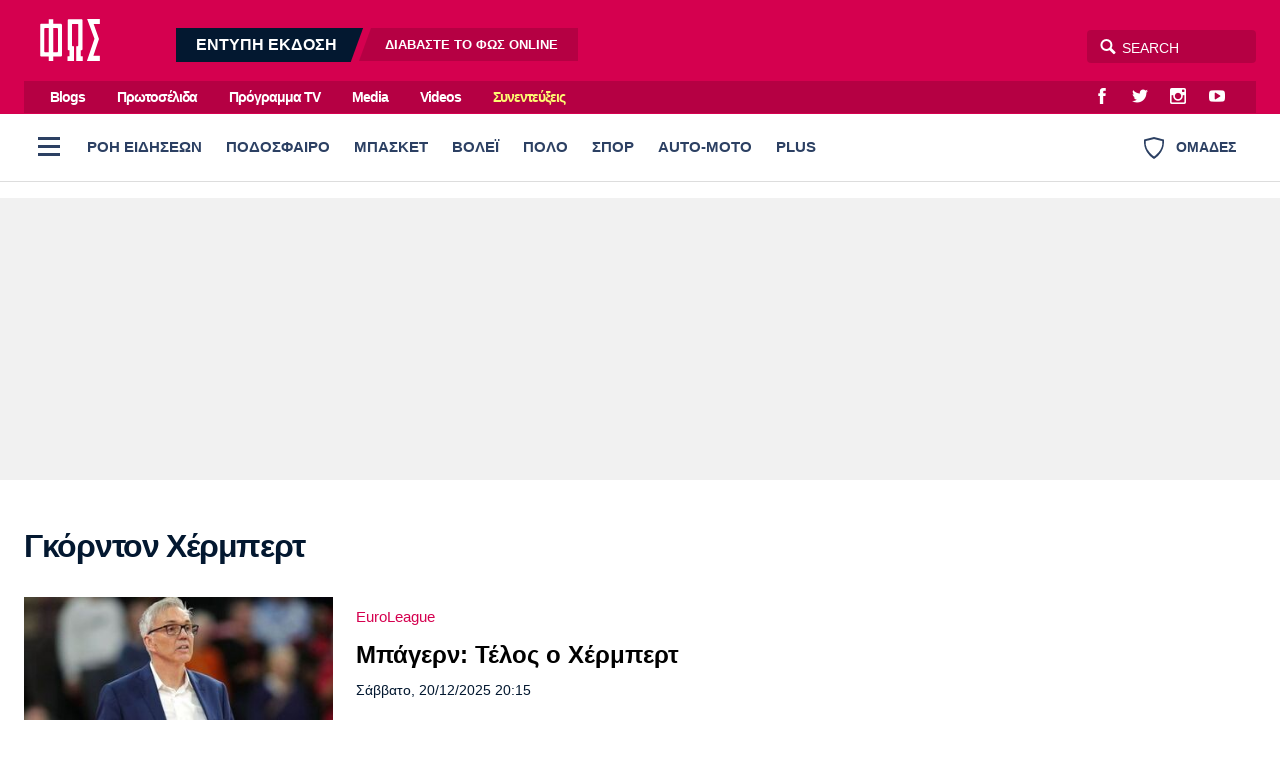

--- FILE ---
content_type: text/html; charset=utf-8
request_url: https://www.fosonline.gr/tag/gkornton-xermpert
body_size: 31418
content:
<!DOCTYPE HTML>
<html lang="el">
<head>

<base href="https://www.fosonline.gr/tag/gkornton-xermpert" />
	<meta http-equiv="content-type" content="text/html; charset=utf-8" />
	<meta name="keywords" content="φως των σπορ online, φως των σπορ σημερα, fostonspor online, φοσονλινε" />
	<meta name="viewport" content="width=device-width, initial-scale=1.0" />
	<meta name="description" content="Fosonline: Αρθρογραφία και Ενημέρωση με κύρος. Τα πάντα για τον Ολυμπιακό. ΦΩΣ στην ελληνική και ξένη επικαιρότητα." />
	<title>Γκόρντον Χέρμπερτ - Fosonline</title>
	<link href="https://www.fosonline.gr/tag/gkornton-xermpert?format=feed&type=rss" rel="alternate" type="application/rss+xml" title="RSS 2.0" />
	<link href="https://www.fosonline.gr/tag/gkornton-xermpert?format=feed&type=atom" rel="alternate" type="application/atom+xml" title="Atom 1.0" />
	<link href="https://www.fosonline.gr/tag/gkornton-xermpert" rel="canonical" />
	<link href="/templates/main/favicon.ico" rel="shortcut icon" type="image/vnd.microsoft.icon" />
	<meta property="fb:app_id" content="703520683316971"/>



<style type="text/css">
	@charset "UTF-8";body,div{padding:0;margin:0;}.row{}.row:after{content:'.';display:block;height:0;visibility:hidden;clear:both;}.p10{padding:.625em;}.p10-0{padding:.625em 0;}.p10-20{padding:.625em 1.25em;}.p20{padding:1.25em;}.p20-10{padding:1.25em .625em;}.p30-0-0{padding:1.875em 0 0}.p5-10{padding:.3125em .625em;}.p0-15{padding:0 .9375em;}.pr-10{padding-right:.625em;}.pl-10{padding-left:.625em;}.clr{clear:both;display:block}.clr-sm{clear:both;display:none;}.clr-md{clear:both;display:none;}.clr-lg{clear:both;display:none;}.clr-w{clear:both;display:none;}.hide-md{display:none;}@media screen and (min-width:300px){.xs1,.xs2,.xs25,.xs3,.xs33,.xs34,.xs35,.xs4,.xs5,.xs6,.xs66,.xs7,.xs75,.xs8,.xs9,.xs10,.xs11,.xs12{float:left;box-sizing:border-box;}.xs1{width:10%;}.xs2{width:20%;}.xs25{width:25%;}.xs3{width:30%;}.xs33{width:33.33%;}.xs34{width:34%;}.xs35{width:35%;}.xs4{width:40%;}.xs5{width:50%;}.xs6{width:60%;}.xs66{width:66.66%;}.xs7{width:70%;}.xs75{width:75%;}.xs8{width:80%;}.xs9{width:90%;}.xs10{width:100%;}}@media screen and (min-width:300px) and (max-width:460px){.clr-xs{display:block;}}@media screen and (min-width:460px){.sm1,.sm2,.sm25,.sm3,.sm33,.sm34,.sm35,.sm4,.sm5,.sm6,.sm66,.sm7,.sm75,.sm8,.sm9,.sm10,.sm11,.sm12{float:left;box-sizing:border-box;}.sm1{width:10%;}.sm2{width:20%;}.sm25{width:25%;}.sm3{width:30%;}.sm33{width:33.33%;}.sm34{width:34%;}.sm35{width:35%;}.sm4{width:40%;}.sm5{width:50%;}.sm6{width:60%;}.sm66{width:66.66%;}.sm7{width:70%;}.sm75{width:75%;}.sm8{width:80%;}.sm9{width:90%;}.sm10{width:100%;}}@media screen and (min-width:460px) and (max-width:799px){.clr-sm{display:block;}}@media screen and (min-width:800px){.md1,.md2,.md25,.md3,.md33,.md34,.md35,.md4,.md5,.md6,.md66,.md7,.md75,.md8,.md9,.md10,.md11,.md12,.md14{float:left;box-sizing:border-box;}.md1{width:10%;}.md14{width:14.2%;}.md2{width:20%;}.md25{width:25%;}.md3{width:30%;}.md33{width:33.33%;}.md34{width:34%;}.md35{width:35%;}.md4{width:40%;}.md5{width:50%;}.md6{width:60%;}.md66{width:66.66%;}.md7{width:70%;}.md75{width:75%;}.md8{width:80%;}.md9{width:90%;}.md10{width:100%;}}@media screen and (min-width:800px) and (max-width:1023px){.clr-md{display:block;}}@media screen and (min-width:1024px){.lg1,.lg2,.lg25,.lg3,.lg33,.lg34,.lg35,.lg4,.lg5,.lg6,.lg66,.lg7,.lg75,.lg8,.lg9,.lg10,.lg11,.lg12,.lg14,.lg16{float:left;box-sizing:border-box;}.lg1{width:10%;}.lg14{width:14.2%}.lg16{width:16.6%}.lg2{width:20%;}.lg25{width:25%;}.lg3{width:30%;}.lg33{width:33.33%;}.lg34{width:34%;}.lg35{width:35%;}.lg4{width:40%;}.lg5{width:50%;}.lg6{width:60%;}.lg66{width:66.66%;}.lg7{width:70%;}.lg75{width:75%;}.lg8{width:80%;}.lg9{width:90%;}.lg10{width:100%;}.hide-md{display:block;}.lg-right{float:right;}}@media screen and (min-width:1024px) and (max-width:1159px){.clr-lg{clear:both;display:block;}}@media screen and (min-width:1160px){.w1,.w14,.w2,.w25,.w3,.w33,.w34,.w35,.w4,.w5,.w6,.w66,.w7,.w75,.w8,.w9,.w10,.w11,.w12{float:left;box-sizing:border-box}.w1{width:10%;}.w14{width:14.25471%}.w2{width:20%;}.w25{width:25%;}.w3{width:30%;}.w33{width:33.33%;}.w34{width:34%;}.w35{width:35%;}.w4{width:40%;}.w5{width:50%;}.w6{width:60%;}.w66{width:66.66%;}.w7{width:70%;}.w75{width:75%;}.w8{width:80%;}.w9{width:90%;}.w10{width:100%;}.clr-w{clear:both;display:block;}}html,body,div,span,applet,object,iframe,blockquote,pre,a,abbr,acronym,address,big,cite,code,del,dfn,img,ins,kbd,q,s,samp,small,strike,strong,tt,var,b,u,i,center,fieldset,form,label,legend,table,caption,tbody,tfoot,thead,tr,th,td,article,aside,canvas,details,embed,figure,figcaption,footer,header,hgroup,menu,nav,output,ruby,section,summary,time,mark,audio,video{margin:0;padding:0;border:0;font-size:100%;vertical-align:baseline;}article,aside,details,figcaption,figure,footer,header,hgroup,menu,nav,section{display:block;}nav ul,nav li{list-style:none;margin:0;padding:0;}blockquote:before,blockquote:after,q:before,q:after{content:'';content:none;}blockquote{display:block;padding-left:2em;position:relative;margin:.625em 0;font-weight:normal;}blockquote:before{content:'\65';font-family:"ui-icons";font-style:normal;position:absolute;top:0;left:0;color:#000;font-size:1.225em;color:#003399;}@media screen and (min-width:620px){blockquote{margin:0 3.2em 0 0;padding:2em 3em 2em 5.625em;}blockquote:before{top:.375em;left:.15625em;font-size:4em;line-height:1;}}table{border-collapse:collapse;border-spacing:0;}html,body{height:100%;}body{font-family:"Roboto","Helvetica Neue","Arial",sans-serif;text-rendering:optimizeLegibility;-webkit-font-smoothing:antialiased;font-size:16px;line-height:1.6;font-weight:normal;background:#fff;color:#031830;}h1{font-size:2.75em;line-height:.85;}h2{font-size:2em;line-height:1.1;font-weight:bold;}h3{font-size:1.25em;line-height:1.1;font-weight:bold;}h4{font-size:1.0em;line-height:1.3;font-weight:bold;}h5{font-weight:normal;font-size:0.8em;line-height:1.6;}h6{font-weight:normal;font-size:14px;line-height:18px;}a{color:#000;}a:focus{outline:0;}p{margin:0;padding:0;}input:focus{outline:none}body.site{background:#fff;}.page{background:#fff;position:relative;z-index:2;margin:auto;min-height:70em;}html.overflow body{height:100%;overflow:hidden;}.screen{min-width:17.5em;max-width:81.25em;padding:1px 1.25em;margin:auto;position:relative;}.top-zone{position:relative;margin:auto;}.menu-zone{background:#fff;border-bottom:1px solid #ddd;}.header-zone,.promo-zone,.menu-zone,.content-zone,.footer-zone{position:relative;}.content-zone{}.page-contents{}.users-view .page{background:#f1f1f1;}.content-area{padding-top:.75em;}.top-gap{padding-top:2em;}.w-main-full,.w-side,.w-side-mini{width:100%;}.side .module{margin:0 auto 1.25em;}.gtr{padding:0 .75em;}@media screen and (min-width:620px){.screen{padding-left:1.5em;padding-right:1.5em;}}@media screen and (min-width:768px) and (max-width:960px){body.site{font-size:80%;}.ad-unit iframe{transform:scale(.80);transform-origin:0 0;}.banner-section .ad-unit iframe{transform-origin:50% 50%;}.side-block .ad-unit{overflow:hidden;}.side-block .ad-unit iframe{display:block;}}@media screen and (min-width:768px){.flex-pack{position:relative;display:flex;display:-webkit-flex;width:100%;max-width:100%;box-sizing:border-box;flex-direction:row;padding-right:18.75em;}.flex-pack .flex-main{width:100%;box-sizing:border-box;padding-right:2.5em;}.flex-pack .side{width:18.75em;box-sizing:border-box;margin-right:-18.75em;padding-bottom:2em;flex-direction:column;}.flex-pack.reverse{flex-direction:row-reverse;padding-left:18.75em;padding-right:0;}.flex-pack.reverse .flex-main{padding-right:0;padding-left:2.5em;}.flex-pack.reverse .side{margin-left:-18.75em;margin-right:0;}.flex-side{display:flex;}.flex-side .side-block{width:18.75em;margin:0 auto;box-sizing:border-box;height:100%;flex:0 0 15.625em;}.flex-side .flex-block{flex:1 1 auto;}.flex-items-group{display:flex;flex-direction:column;flex:1 1 auto;}.flex-items-group .latest-news{margin-top:1em;flex:1 0 0;display:flex;flex-direction:column;}.flex-items-group .latest-news .items-block{height:auto;}.main-side .flex-block{min-height:62.5em;min-height:37.5em;}.main-side .last-block{position:sticky;top:1em;}.side-block .ad-unit{margin-top:1em;}.side-block .sticky-ad{position:sticky;top:1em;}.side-block .block-gap{margin-top:3em;margin-bottom:2em;}.grid-quarter{display:grid;grid-template-columns:3.4fr 1.6fr;column-gap:2em;}.grid-quarter .popular-news{grid-column:1;grid-row:1;}.grid-quarter .must-read{grid-column:2;}}@media screen and (min-width:1100px){.flex-pack .flex-main{padding-right:3em;}}.header-social-icons{float:right;margin-right:.75em;padding:0;}.header-social-icons a:link,.header-social-icons a:visited{display:block;width:2em;height:2em;float:left;color:#fff;text-decoration:none;line-height:2.3;margin:0 .2em;}.header-social-icons a:hover{color:rgba(255,255,255,.8);}.header-social-icons span{display:none;}.header-zone{background:#d5004f;}.header-area{padding:.7em 0;position:relative;}.header-area:after{content:'';display:block;height:0;clear:both;}.header-area .logo{display:block;float:left;margin:0 1em 0 1em;width:3.75em;padding:0;position:relative;z-index:2;}.header-area .logo img{display:block;margin:0;width:3.75em;height:2.625em;}.digital-edition{display:none;float:left;margin-left:2.5em;position:relative;top:.5em;padding:0;line-height:1.25;overflow:hidden;}.digital-edition a{display:block;float:left;background:rgba(0,0,0,.15);margin-left:.5em;text-decoration:none;color:#fff;line-height:2.1em;}.digital-edition a.dark-teaser{background:#031830;margin-left:-1.25em;}.digital-edition a.light-teaser{margin-right:-.75em;}.digital-edition strong{font-size:1em;font-weight:bold;height:2.1em;padding:0 1.25em 0 2.5em;}.digital-edition span{font-size:.8em;font-weight:bold;padding:0 2.5em 0 1.5625em;}.digital-edition span b{font-weight:bold;color:#fff;}.digital-edition a{transform:skewX(-20deg);}.digital-edition strong,.digital-edition span{display:block;transform:skewX(20deg)}.digital-edition a:hover{color:rgba(255,255,255,.7);}.digital-edition-small{background:#031830;}.digital-edition-small .teaser{display:block;padding:.313em 1.2em;color:#fff;font-size:.8em;font-weight:bold;color:rgba(255,255,255,.7);text-decoration:none;}.digital-edition-small b{font-weight:bold;color:#fff;margin:0 .3125em;}.top-menu-zone{background:#d5004f;display:none;}.top-menu{overflow:hidden;background:rgba(0,0,0,.15);margin:0;}.top-menu ul{margin-left:.75em;float:left}.top-menu ul li{display:inline-block;margin:0 .75em;}.top-menu ul li a{display:inline-block;padding:.14em;text-decoration:none;color:#fff;line-height:2em;font-weight:bold;letter-spacing:-1px;font-size:.9em;}.top-menu ul li a:hover{color:rgba(255,255,255,.7);}.top-menu ul li.item-50232 a{color:#fdfa72;}.top-menu ul li.item-50232 a:hover{color:#fff;}.burger{z-index:3;width:3em;height:3em;cursor:pointer;}.burger span{height:.1875em;width:1.375em;left:50%;top:.875em;position:absolute;margin-left:-.625em;margin-top:.5em;}.burger span:before{content:'';height:.1875em;width:1.375em;left:0;top:-.5em;position:absolute;}.burger span:after{content:'';height:.1875em;width:1.375em;left:0;top:.5em;position:absolute;}.desktop-burger{position:relative;float:left;top:.5em;left:0;margin-right:.2em;}.desktop-burger span,.desktop-burger span:before,.desktop-burger span:after{background:#2c4063;}.teams-link{float:right;color:#2c4063;cursor:pointer;padding:1.527em 1.38em;font-weight:bold;font-size:.9em;font-weight:bold;line-height:1.527em;}.teams-link .teams-icon{float:left;margin-right:.75em;}.search-area{float:right;position:relative;}.search-area *{box-sizing:content-box;}.search-area .search-toggle{text-align:center;font-size:16px;color:#fff;position:absolute;-moz-transition-property:right;-o-transition-property:right;-webkit-transition-property:right;transition-property:right;-o-transition-duration:.5s;transition-duration:.5s;position:absolute;z-index:3;display:block;right:132px;width:32px;height:34px;}.search-area .search-toggle span:before{line-height:34px;}.search-area fieldset{position:relative;display:block;width:auto;top:8px;right:0;}.search-area .submit{width:0;height:0;border:0;background:none;}.search-area .search-input{z-index:2;position:absolute;right:0;width:129px;height:25px;padding:5px 5px 3px 35px;border-radius:4px;border:none;outline:0;background-color:rgba(0,0,0,.15);color:#fff;-webkit-font-smoothing:antialiased;font-size:14px;}.search-area .search-input{-moz-transition-property:width;-o-transition-property:width;-webkit-transition-property:width;transition-property:width;-o-transition-duration:.5s;transition-duration:.5s;-moz-box-shadow:none;-webkit-box-shadow:none;box-shadow:none;-moz-osx-font-smoothing:grayscale;}.search-area .search-hint{-moz-transition-property:width;-o-transition-property:width;-webkit-transition-property:width;transition-property:width;-moz-transition-duration:.5s;-o-transition-duration:.5s;-webkit-transition-duration:.5s;transition-duration:.5s;-moz-osx-font-smoothing:grayscale;z-index:1;position:absolute;right:0;padding:5px 5px 3px 30px;border:1px transparent;border-radius:4px;background:0 0;width:129px;height:25px;color:#fff;-webkit-font-smoothing:antialiased;font-size:14px;}.search-area input::placeholder{color:#fff;}.search-area input:focus::placeholder{color:#222;}.search-area .search-input:focus{background-color:transparent;width:210px;color:#333;}.search-area .search-input:focus~.search-hint{display:block;background-color:#fff;width:210px;color:#ccc;}.search-area .search-input:focus~.search-toggle{right:213px;color:#999;}.site-plus .header-zone,.site-plus .top-menu-zone{background:#47557F;}.live-score{margin:0;padding:.5em 0 0}.live-score-label{display:block;float:left;color:#da0070;padding:0 .75em;}.live-games{overflow:hidden;overflow-x:auto;white-space:nowrap;padding-right:3.75em;padding-bottom:1em;-webkit-overflow-scrolling:touch;}.live-game{cursor:default;display:inline-block;border:1px solid #ddd;border-radius:3px;margin:.5em .625em 0 0;overflow:hidden;min-width:7.5em;border-left:.25em solid #ddd;}.live-game .game-details{font-size:.85em;font-weight:normal;padding:.25em .625em .3125em;}.live-game .game-row{overflow:hidden;padding:0 .6em;line-height:1.5;font-weight:bold;}.live-game .last-game-row{padding-bottom:.3125em;}.live-game .game-team{float:left;}.live-game .game-score{float:right;width:1.5em;margin-left:.625em;text-align:right;font-weight:bold;}.live-game.is-live{}.live-games a .live-game{cursor:pointer;}.live-games a{text-decoration:none;}.live-games a:hover .live-game{background:#f5f5f5;}@media screen and (min-width:800px){.header-moto{display:block;}.digital-edition{display:block;}.digital-edition-small{display:none;}.live-games{padding-bottom:0;}.live-game{font-size:.9em;}}@media screen and (min-width:960px){.header-area .logo{width:80px;padding:.4375em 0 0;}.search-area{top:.625em;}.digital-edition{top:1em;}.top-menu-zone{display:block;}}.menu-zone{}.menu-area{height:65px;overflow:hidden}.menu-area ul.pillars{margin:0;padding:0;white-space:nowrap;overflow-x:auto;margin-right:120px;}.menu-area ul.pillars li{display:block;margin:0;padding:0;}.menu-area ul.pillars li a:link,.menu-area ul.pillars li a:visited{display:block;position:relative;height:65px;float:left;text-decoration:none;line-height:65px;padding:0 8px;font-size:.925em;font-weight:800;color:#0b517b;color:#2c4063;}.menu-area ul.pillars li a:after{content:'';background:#fff;display:block;height:3px;position:absolute;bottom:0;left:12px;right:12px;}.menu-area ul.pillars li.active a:link,.menu-area ul.pillars li.active a:visited,.menu-area ul li a:hover:after{}.menu-area ul.pillars li.active a:after{background:#d51b5f;}.menu-area ul.pillars li a:hover:after{background:#000;}.menu-sub{display:none;margin:.5em 0 0;padding:0;}.menu-sub li{display:inline-block;}.menu-sub li a{display:inline-block;padding:.7em 1em .35em 0;color:#031830;text-decoration:none;font-size:1em;font-weight:bold;letter-spacing:-0.03em;line-height:1;}.menu-sub li a:hover{color:#d51b5f;}.menu-sub li.active a{color:#d51b5f;}@media screen and (min-width:768px){.menu-area ul.pillars{display:block;}.menu-sub{display:block;margin-bottom:1.5em;}}.full-menu-zone{}.full-menu-zone{position:relative;z-index:2;overflow:hidden;margin:auto;}.full-menu{float:left;width:100%;background:#031930;}.full-menu{transition:max-height .5s ease-in-out;max-height:0;}.full-menu:after{content:'';display:block;height:12px;background:#fff;}.show-menu .full-menu{max-height:2100px;}.show-menu .teams-link{pointer-events:none;opacity:.5;}.full-menu ul{display:block;padding:0;margin:0;}.full-menu ul li{display:block;margin:0;vertical-align:top;}.full-menu ul li ul{display:block;padding:0;}.full-menu ul li a{border-bottom:1px solid rgba(0,0,0,.2);display:block;}.full-menu ul li a{padding:2px 20px;line-height:2.6;text-decoration:none;color:rgba(255,255,255,.6);font-weight:normal;}.full-menu ul li a.parent{color:rgba(255,255,255,.9);font-weight:bold;}.full-menu ul li a:hover{color:#fff;}@media screen and (max-width:599px){.full-menu{font-size:1.1em;}.full-menu ul li a{}.full-menu ul li ul{max-height:0;overflow:hidden;transition:max-height 0.2s ease;background:rgba(0,0,0,.5);}.full-menu ul li.open ul{max-height:1000px;transition:max-height 0.2s ease;}.full-menu ul li.parent .toggler{display:block;width:46px;height:46px;float:right;font-size:20px;font-weight:bold;color:rgba(255,255,255,.5);cursor:pointer;}.full-menu ul li.parent .toggler:before{content:'\68';display:block;line-height:46px;font-family:'ui-icons'}.full-menu ul li.parent.open .toggler:before{content:'\69';}}@media screen and (min-width:600px){.menu-area ul.pillars li a:link,.menu-area ul.pillars li a:visited{padding:0 12px;}.full-menu .full-menu-blocks{padding:30px 0 50px;}.full-menu ul li{}.full-menu ul li a{display:inline-block;border:0;line-height:1.7;}}.header-flags-zone{position:relative;z-index:2;overflow:hidden;margin:auto;}.header-flags{float:left;width:100%;background:#031930;}.header-flags{transition:max-height .5s ease-in-out;max-height:0;}.header-flags:after{content:'';display:block;height:12px;background:#fff;}.show-flags .header-flags{max-height:2100px;}.show-flags .burger{pointer-events:none;opacity:.5;}.team-flags .flags-group{padding:24px 0 0;}.team-flags .flags-group h3{padding:4px;font-size:.9em;font-weight:normal;}.team-flags ul{text-align:center;}.team-flags li{display:inline-block;margin-bottom:2px;vertical-align:top;}.team-flags li a{padding:12px 2px 8px;display:block;width:90px;text-decoration:none;color:rgba(255,255,255,.6);border-radius:4px;}.team-flags li a img{max-width:54%;display:block;margin:0 auto 8px;background:#fff;padding:3px;border-radius:50%;}.team-flags li a span{display:block;text-align:center;min-height:32px;font-size:.8em;line-height:1.3}.team-flags li a:hover{background:rgba(0,0,0,.2)}@media screen and (min-width:500px){.team-flags ul{text-align:left;}}@media screen and (min-width:900px){.team-flags-box{margin-right:12px;margin-left:12px;}.show-flags .header-flags{max-height:1000px;}}@media screen and (min-width:1024px){.team-flags .left-flags{padding-right:12px;}.team-flags .right-flags{padding-left:28px;}}@charset "UTF-8";@font-face{font-family:"social-icons";src:url("https://www.fosonline.gr/templates/main/fonts/social-icons.eot");src:url("https://www.fosonline.gr/templates/main/fonts/social-icons.eot?#iefix") format("embedded-opentype"),url("https://www.fosonline.gr/templates/main/fonts/social-icons.woff") format("woff"),url("https://www.fosonline.gr/templates/main/fonts/social-icons.ttf") format("truetype"),url("https://www.fosonline.gr/templates/main/fonts/social-icons.svg#social-icons") format("svg");font-weight:normal;font-style:normal;}.social-icon:before{font-family:"social-icons" !important;content:attr(data-icon);font-style:normal !important;font-weight:normal !important;font-variant:normal !important;text-transform:none !important;speak:none;line-height:1;-webkit-font-smoothing:antialiased;-moz-osx-font-smoothing:grayscale;}.icon-twitter:before{content:"\61";}.icon-instagram:before{content:"\62";}.icon-facebook:before{content:"\63";}.icon-youtube:before{content:"\64";}.icon-google-plus:before{content:"\65";}.icon-viber:before{content:"\66";}.icon-rss:before{content:"\67";}.icon-contact:before{content:"\68";}.icon-pinterest:before{content:"\69";}@font-face{font-family:"ui-icons";src:url("https://www.fosonline.gr/templates/main/fonts/a/ui-icons.eot");src:url("https://www.fosonline.gr/templates/main/fonts/a/ui-icons.eot?#iefix") format("embedded-opentype"),url("https://www.fosonline.gr/templates/main/fonts/a/ui-icons.woff") format("woff"),url("https://www.fosonline.gr/templates/main/fonts/a/ui-icons.ttf") format("truetype"),url("https://www.fosonline.gr/templates/main/fonts/a/ui-icons.svg#untitled-font-1") format("svg");font-weight:normal;font-style:normal;}.icon:before{font-family:"ui-icons" !important;font-style:normal !important;font-weight:normal !important;font-variant:normal !important;text-transform:none !important;speak:none;line-height:1;-webkit-font-smoothing:antialiased;-moz-osx-font-smoothing:grayscale;}.icon-arrow-prev:before{content:"\61";}.icon-arrow-next:before{content:"\62";}.icon-video:before{content:"\64";}.icon-quote:before{content:"\65";}.icon-arrow-v-next:before{content:"\66";}.icon-arrow-v-prev:before{content:"\67";}.icon-arrow-v-down:before{content:"\68";}.icon-arrow-v-up:before{content:"\69";}.icon-comment:before{content:"\6a";}.icon-arrow-down:before{content:"\6b";}.icon-arrow-up:before{content:"\6c";}.icon-photo:before{content:"\6d";}.icon-dot:before{content:"\6e";}.icon-close:before{content:"\6f";}.icon-search:before{content:"\63";}.icon-menu:before{content:"\70";}.icon-tag:before{content:"\71";}.icon-text:before{content:"\72";}.icon-expand:before{content:"\73";}.arrow-right{width:0;height:0;border-top:10px solid transparent;border-bottom:10px solid transparent;border-left:10px solid black;}.arrow-left{width:0;height:0;border-top:10px solid transparent;border-bottom:10px solid transparent;border-right:10px solid black;}.footer-zone{position:relative;background-color:#b50043;color:rgba(255,255,255,.8);padding:3em 0;font-size:.9em;margin-top:2em;}.footer-zone a{color:rgba(255,255,255,.8);text-decoration:none;}.footer-zone a:hover{color:#fff;}.footer-logo{display:block;float:left;width:5.625em;margin-right:4.375em;margin-bottom:1.875em;}.footer-logo img{width:100%;}.footer-social-icons{padding:1px 0 2.19em;display:inline-block;}.footer-social-icons a:link,.footer-social-icons a:visited{display:inline-block;text-decoration:none;margin:0 1.6875em .625em -.25em;}.footer-social-icons a:before{font-size:1.6em;position:relative;top:.1953125em;}.footer-social-icons a span{display:none;}.footer-social-icons a:hover{}.footer-menu{padding:1.5em 0 .75em;overflow:hidden;}.footer-menu ul li{display:inline-block;margin-right:1.5em;}.footer-menu li a{font-size:1.1em;font-weight:bold;display:block;float:left;line-height:2.2em;color:rgba(255,255,255,.8);}.footer-meta-links{padding:1em 0;}.footer-meta-links ul{padding:0;margin:0 1em;}.footer-meta-links ul li{display:inline-block;line-height:2;margin:0 0 0 1em;padding:.5em;}.copyrights{margin-right:.75em;}.site-zone{position:relative;background-color:#960037;color:rgba(255,255,255,.8);padding:1em 0 5em;font-size:.9em;}.site-zone a{color:rgba(255,255,255,.8);text-decoration:none;}.site-zone a:hover{color:#fff;}.logo-mht{display:flex;align-items:center;margin-inline:auto;padding:1em 1em 2em;font-size:.95em;line-height:1.4;}@media screen and (min-width:480px){.site-footer .footer-menu{display:inline;position:relative;}.site-footer .footer-menu li{display:inline;}}@media screen and (min-width:960px){.gtr-lg{padding:0 1.5em;}.footer-logo{margin-right:5.625em;}}.lists-section{margin:auto;}.list-view{}.news-page-heading{font-size:1.5em;letter-spacing:-0.04em;line-height:1.5;padding:.35em 0 .35em;margin:.5em 0 0;color:#031830;}.news-page-heading strong{color:#d5004f;}.news-page-heading .head-more{color:rgba(0,0,0,.5);font-size:.75em;font-weight:normal;display:inline-block;}@media screen and (min-width:768px){.news-page-heading{font-size:2em;}.news-page-heading .head-more:before{}}.user-header{}.user-header .user-avatar{display:block;width:6em;height:6em;margin:.25em auto;overflow:hidden;border-radius:50%;}.user-header .user-avatar img{display:block;width:6em;height:6em;}.user-header .user-title{padding:.15625em 0;font-size:.8em;}.user-info{box-shadow:0 1px 2px 0 rgba(0,0,0,0.1);border-radius:3px;overflow:hidden;margin-bottom:1em;padding:0.75em;background:#fff;}.user-info .about-me{padding:.6em;font-size:.85em;}.user-info .about-me p{padding-bottom:.5em;}.module-head{font-size:1.5em;letter-spacing:-0.04em;line-height:1.5;padding:.8em 0 .6em;}.module-head h3{}.module-head a:link,.module-head a:visited{text-decoration:none;color:#000;}.module-head strong{color:#d5004f;}.module-head .head-more{color:rgba(0,0,0,.5);font-size:.75em;display:inline-block;}.module-head .head-more a{color:rgba(0,0,0,.6);}.module-head .head-more a:hover{color:#d5004f;}.module-head-icon{float:left;margin-right:1rem;}@media screen and (min-width:768px){.module-head{font-size:2em;}.module-head .head-more{margin-left:.4em;}.module-head .head-more:before{content:' - ';content:none;}}.item-block{margin-top:1em;}.item-block .item-image{position:relative;overflow:hidden;}.item-block .item-image img{width:100%;height:auto;display:block;background:#ddd;}.item-block .item-content{padding-bottom:2em;}.item-block .item-title{font-weight:bold;font-size:1.375em;letter-spacing:-.02em;line-height:1.33;margin:0;margin-top:.5em;}.item-block .item-title a{text-decoration:none;color:#000;}.item-block .item-title a:hover{color:#d5004f;}.item-block .item-category{font-size:.92em;margin-top:.6em;text-decoration:none;display:block;color:#d5004f;}.item-block a.item-category:hover{color:#d5004f;}.item-block .item-date{font-size:.9em;display:block;margin-top:.5em;}.item-block .item-author{font-size:.8em;margin:.4em 0 .625em 0;overflow:hidden;}.item-block .item-intro{font-size:1em;margin-top:.7em;}.item-block .item-intro p{padding:0;}@media screen and (min-width:768px){.item-block .item-title{font-size:1.125em;letter-spacing:initial;}.hero-card{position:relative;background:#000;margin-bottom:1em;}.hero-card .item-image:after{content:'';display:block;border-radius:3px;position:absolute;top:0;left:0;height:100%;width:100%;background:linear-gradient(0deg,rgba(0,0,0,.9),rgba(0,0,0,.2) 40%,rgba(0,0,0,.2) 80%,rgba(0,0,0,.4));background-size:cover;pointer-events:none;}.hero-card .item-content{padding:2em;position:absolute;bottom:0;left:0;right:0;padding:2em;}.hero-card .item-category{color:#fff;}.hero-card .item-title{font-size:1.3em;margin-top:.1em;text-shadow:0 1px 5px rgba(0,0,0,.4);}.hero-card .item-title a{color:#fff;}.hero-card .item-title a:hover{color:#f5f5f5;}.hero-card .item-date{color:#fff;}.hero-card-small .item-title{font-size:1.3em;}.hero-card-medium .item-title{font-size:2em;}}@media screen and (min-width:960px){.hero-card-small .item-title{font-size:1.6em;}.hero-card-medium .item-title{font-size:2em;}}@media screen and (min-width:1120px){.hero-card-medium .item-title{font-size:2.2em;}.hero-card-large .item-title{font-size:2.6em;}}.news-items .main-section{padding:1px 0 0;}.list .module-head{padding-left:0;font-size:1.215em;}.list .item-block{border-bottom:1px solid #eee;font-size:1em;max-width:99%}.list .item-block:last-child{border:0;}.list .has-img{display:flex;}.list .has-img .item-image{width:5.625em;flex:5em 0 0;position:relative;}.list .has-img .item-image img{height:4.375em;width:auto;position:absolute;left:50%;transform:translateX(-50%);}.list .has-img .item-content{padding-left:.8em;}.list .item-content{padding-bottom:.1em;font-size:.9em;}.list .item-date{display:inline;}.list .item-category{margin:0;}.list .item-title{margin:.1em 0;font-size:1.3em;}@media screen and (min-width:768px){.list .item-title{font-size:1em;}}.latest-news{border-radius:3px;overflow:hidden;margin-bottom:2em;}.latest-news .module-head{background:#031830;color:#fff;padding-left:1em;}.latest-news .module-head a:link,.latest-news .module-head a:visited{color:#fff;}.latest-news .module-head strong{color:#fff;}.latest-news .items-block{background:#fff;padding:.2em .1em 1em .8em;border-left:1px solid #ddd;}.latest-news .items-block{height:31.25em;overflow-y:scroll;}.latest-news .items-block .item-block{margin-top:.5em;}.latest-news .module-read-more{text-align:center;background:#fff;padding:.8em;border:1px solid #ddd;font-size:.8em;}.latest-news .module-read-more a{text-decoration:none;display:inline-block;margin-right:1em;}.bloggers-zone{margin:2em auto;padding:2em 0 3em;}.bloggers .item-block{}.bloggers .item-image{display:block;margin:0;}.bloggers .item-content{padding:1em .2em;}.bloggers .item-author{display:flex;align-items:center;}.bloggers .item-author-avatar{display:block;margin-right:1em;width:4em;height:4em;border-radius:50%;border-radius:1em;overflow:hidden;background:#fff;flex:4em 0 0;}.bloggers .item-author-avatar img{width:4.5em;height:4.5em;}.bloggers .item-author-name{font-size:1.235em;text-decoration:none;color:#d5004f;}.bloggers .item-title{font-size:1.275em;line-height:1.35;}.basic-zone{position:relative;margin:2em auto 0;padding:2em 0;background:#fff;}.interviews-zone{padding:1rem 0;margin-top:0;}.political-news .module-head a strong{color:#0593db;}.political-news .module-head a:hover{color:#0593db;}.euro-logo{padding-inline:2rem;}.euro-logo img{width:200px;height:auto;}.euro-news .module-head a strong{color:#fff;font-size:1.4em;}.euro-news .module-head a:hover{color:#fff;}.euro-news .item-block{background:#fff;}.euro-news .item-content{padding:1em 1em 2em;}.plus-zone{background:#031830;}.videos-zone{background:#000;}.tech-zone{background:#101010;background:#666874;padding-bottom:4em;}.stiles-zone{background:#29221c;padding-bottom:4em;}.paraskinio-zone{background:#fff1e5;padding-bottom:4em;}.travel-zone{padding-bottom:4em;}.newsprint-zone{background:#d5004f;margin:auto;overflow:hidden;}.euro-zone{position:relative;overflow:hidden;background:#186cff;}.euro-zone:before{content:'';display:block;height:1em;background:url("/templates/main/images/euro-2024.jpg?v=2") no-repeat 0 0;top:0;left:0;position:absolute;right:0;border-left:20em solid #ffcc02;border-right:5em solid #01ba5e}.worldcup-zone{background:rgb(85,0,101);}.worldcup .module-head{overflow:hidden;}.worldcup .module-head a:link,.worldcup .module-head a:visited{color:#fff;color:#fcbe2a;}.worldcup .module-head a strong{color:#fff;}.worldcup-logo{display:block;margin:1em 1.5em;max-width:140px;position:relative;}.worldcup-logo img{max-width:100%;height:auto;}.worldcup .item-block{background:#fff;border-radius:.4em;overflow:hidden;}.worldcup .item-content{padding:1em 1em 2em;}.proetoimasia-clip{right:0;left:0;-webkit-clip-path:polygon(1% 35%,85% 9%,65% 105%,0 114%);clip-path:polygon(1% 35%,85% 9%,65% 105%,0 114%);grid-area:content;-webkit-transform:translate(586px,-998px) rotate(343deg);transform:translate(586px,-998px) rotate(343deg);width:1585px;height:1918px;position:absolute;background:linear-gradient(39deg,#56010c,#8f0d21);}.proetoimasia-zone{border:0;position:relative;}.proetoimasia-area{position:relative;background:#d5004f;overflow:hidden;position:absolute;top:0;right:0;bottom:0;left:0;}.proetoimasia-logo{display:block;margin:1em auto;max-width:140px;position:relative;}.proetoimasia-logo img{max-width:100%;height:auto;}.proetoimasia .module-head{overflow:hidden;}.proetoimasia .module-head a:link,.proetoimasia .module-head a:visited{color:#fff;}.proetoimasia .module-head a strong{color:#fff;}.proetoimasia .module-head .head-more{display:block;margin-left:0}.proetoimasia .avatar{display:block;width:86x;height:86x;border-radius:50%;overflow:hidden;float:left;margin-right:.5em;border:3px solid #fff;}.proetoimasia .avatar img{display:block;width:86px;height:86px;}.proetoimasia .item-block{background:#fff;}.proetoimasia .item-content{padding:1em 1em 2em;}@media screen and (min-width:1500px){.basic-zone{max-width:92.5em;border:1px solid #b7b7b7;}.bloggers-zone{max-width:92.5em;border:1px solid #f1f1f1;background:#f1f1f1;}.podosfairo-zone{margin-top:-.1em;}.basket-zone{margin-top:-.1em;}.plus-zone{max-width:92.625em;border:none;}.videos-zone{max-width:92.625em;border:none;}.stiles-zone{max-width:92.625em;border:none;}.paraskinio-zone{max-width:92.625em;border:none;margin-top:-.1em;}.tech-zone{max-width:92.625em;border:none;margin-top:-.1em;}.travel-zone{}.newsprint-zone{max-width:92.625em;}}.most-popular .module-head{padding-left:0;font-size:1.215em;}.most-popular .items-block{}.most-popular .item-block{margin:0;border:0;}.most-popular .item-block{border:0}.most-popular .item-content{padding:0;}.most-popular .item-block:first-child .item-title{font-size:1.265em;}.most-popular .item-title a:link,.most-popular .item-title a:visited{color:#031830}.most-popular .item-block a:hover{color:#d5004f;}.most-popular .spacing{display:block;margin:1em 0;}.most-popular .spacing:after{content:'';display:block;border-top:1px solid #d5004f;}.bullet-card{}.bullet-card .item-date{text-align:center;}.bullet-card .item-title{font-size:1.325em;}.newsprint{position:relative;}.newsprint .module-head{padding:1.1em 0 0;}.newsprint .module-head a,.newsprint .module-head a strong{color:#fff;}.newsprint .module-head .head-more{color:#fff;}.newsprint .item-title{font-size:2.125em;line-height:1.15;;font-weight:bold;color:#fff;letter-spacing:-.03em;}.newsprint .item-title a,.newsprint .item-title a:hover{color:#fff;}.newsprint .item-image{max-width:100%;padding:.825em;background:#fff;box-shadow:.5em .5em 0 #d1d1d1}.euro-news .item-category{color:#009bb4;}.euro-news .module-read-more{text-align:center;}.euro-news .module-read-more a{display:inline-block;margin-top:2em;padding:.5em 2em;text-decoration:none;background:transparent;border:1px solid white;border-radius:8px;color:#fff;font-size:1.1em;}.plus-news .module-head a{color:#fff;}.plus-news .menu-plus{display:block;padding:0;overflow:hidden;margin:0;}.plus-news .menu-plus li{display:inline-block;margin-right:1em;}.plus-news .menu-plus li a{color:#fff;text-decoration:none;line-height:2em;font-weight:normal;}.plus-news .menu-plus li a:hover{color:#fdea75;}@media screen and (min-width:1024px){.plus-news .menu-plus{font-size:1.4em;display:inline-block;}}.plus-news .item-block{color:#fff;}.plus-news .item-block a:link,.plus-news .item-block a:visited{color:#fff;}.plus-news .item-block{margin-bottom:1.5em;}.plus-news .item-block a.item-category{color:#fdea75;}.plus-news .item-block .item-date{color:#fdea75;}.latest-videos .module-head{color:#fff;}.latest-videos .module-head a:link,.latest-videos .module-head a:visited{color:#fff;}.latest-videos .item-block{color:#fff;}.latest-videos .item-block a:link,.latest-videos .item-block a:visited{color:#fff;}.latest-videos .item-block{margin-bottom:1.5em;}.latest-videos .item-block a.item-category{color:#fff;}.latest-videos .item-block .item-date{color:#fff;}.latest-videos .item-block .icon-video{position:absolute;display:block;width:3em;height:3em;left:50%;top:50%;transform:translate(-50%,-50%);color:#fff;border-radius:50%;border:2px solid #fff;display:flex;align-items:center;justify-content:center;background:rgba(0,0,0,.5);font-size:1.2em;pointer-events:none;}.videos-list .item-block .icon-video{position:absolute;display:block;width:3em;height:3em;left:50%;top:50%;transform:translate(-50%,-50%);color:#fff;border-radius:50%;border:2px solid #fff;display:flex;align-items:center;justify-content:center;background:rgba(0,0,0,.5);font-size:1.2em;pointer-events:none;}.stiles-news .module-head a{color:#fff;}.stili .stili-title{font-size:1.25em;}.stili{background:#fff;margin-bottom:1em;}.stili-title{font-size:1.5em;letter-spacing:-0.04em;line-height:1.5;padding:0;}.stili-title a:link,.stili-title a:visited{text-decoration:none;color:#000;}.stili-title strong{color:#d5004f;}.stili .item-content{padding:1em 1em 2em;}.stili .item-title{font-size:1.3em;}.paraskinio-news .item-block{background:#fff;}.paraskinio-news .item-content{padding:1em 1em 2em;}.paraskinio-news .module-read-more a{display:block;margin-top:2em;padding:.5em 2em;text-decoration:none;background:#d5004f;color:#fff;font-size:1.1em;}.paraskinio-news .module-read-more a:hover{background:#031830;}.proetoimasia .module-read-more a{display:block;margin-top:2em;margin-inline:auto;padding:.5em 2em;text-decoration:none;background:#56010c;color:#fff;font-size:1.1em;}.proetoimasia .module-read-more a:hover{background:#031830;}.tech-news .module-head a{color:#fff;}.tech-news .module-head a strong{color:#fff;}.tech-news .item-block{background:#fff;}.tech-news .item-content{padding:1em 1em 2em;}.tech-news .menu-tech{display:block;padding:0;overflow:hidden;margin:0;}.tech-news .menu-tech li{display:inline-block;margin-right:1em;}.tech-news .menu-tech li a{color:#fff;text-decoration:none;line-height:2em;font-weight:normal;}.tech-news .menu-tech li a:hover{color:#fdea75;}@media screen and (min-width:768px){.tech-news .hero-card{background:none;}}@media screen and (min-width:1024px){.tech-news .menu-tech{font-size:1.4em;display:inline-block;}}.travel-news .module-head a,.travel-news .module-head a strong{color:#004893;}@media screen and (min-width:768px){.newsprint .items-block{padding-right:25em;}.newsprint .item-image{position:absolute;top:1em;right:0;}.latest-videos .item-block.hero-card .icon-video{font-size:2em;}.videos-list .item-block.hero-card .icon-video{font-size:2em;}.final-four-zone{border:0;padding-top:7em;padding-bottom:11em;}.final-four-area{clip-path:polygon(0 0,100% 4em,100% 100%,0 calc(100% - 4em));}.final-four-logo{position:absolute;top:0;right:5em;}.final-four .module-head a{font-size:1.725em;letter-spacing:-.03em;}.proetoimasia-zone{border:0;padding-top:4em;padding-bottom:11em;}.proetoimasia-zone{border:0;padding-top:2em;padding-bottom:2em;}.proetoimasia-area{}.proetoimasia-logo{position:absolute;top:0;right:4em;}.worldcup-logo{position:absolute;top:2em;right:5em;}.euro-logo{position:absolute;top:2em;right:5em;}}@media screen and (min-width:768px){.grid-pack-x2{display:grid;grid-template-columns:1fr 1fr;column-gap:2em;}.grid-pack-x3{display:grid;grid-template-columns:1fr 1fr 1fr;column-gap:2em;}.grid-x2 .items-block{display:grid;grid-template-columns:1fr 1fr;}.grid-x3 .items-block{display:grid;grid-template-columns:1fr 1fr 1fr;}.grid-x4 .items-block{display:grid;grid-template-columns:1fr 1fr 1fr 1fr;}.col-gap-1 .items-block{column-gap:1em;}.col-gap-2 .items-block{column-gap:2em;}.col-span-2{grid-column:1 / span 2;}.col-span-3{grid-column:1 / span 3;}.main-items-block{display:grid;grid-template-columns:1fr 1fr;column-gap:2em;}.main-items-block .ad-unit{display:none;}.main-list .main-items-block{display:block;}.main-list .main-items-block .item-block{display:grid;grid-template-columns:35% 1fr;margin-bottom:1em;}.main-list .main-items-block .item-content{padding-left:1.4em;}.main-list .main-items-block .item-title{font-size:1.475em;}.paraskinio-news .module-read-more a{display:inline-block;}.proetoimasia .module-read-more a{display:inline-block;}.most-popular .item-content{padding-bottom:0;}.most-popular .item-title{font-size:1em;}.most-popular .item-category{font-size:.9em;}}@media screen and (min-width:1360px){.main-items-block{grid-template-columns:1fr 1fr 1fr;column-gap:1.4em;}}.article-header .article-category:link,.article-header .article-category:visited{text-decoration:none;font-size:.9em;}.article-header .article-category:hover{color:#D5005F;}h1.article-title{font-weight:700;font-size:1.875em;line-height:1.3;margin:.6em 0 0;color:#031930;letter-spacing:-0.03em;}.article-text h2{font-weight:800;font-size:1.35em;line-height:1.3;margin:1.5em 0 1em;}.article-meta{overflow:hidden;margin-top:1.2em;}.article-details{position:relative;overflow:hidden;}.article-details.columnist{padding-left:4em;}.article-details.show-avatar{padding-left:4em;}.article-meta .article-date{font-size:.9em;line-height:1.5;color:#333;padding-bottom:0;}.article-author{padding:0 0 .4em;line-height:1;}.article-author .article-author-avatar{text-decoration:none;display:block;float:left;margin-right:.75em;margin-left:-4em;width:3.25em;height:3.25em;border-radius:50%;overflow:hidden}.article-author .article-author-avatar img{width:3.25em;}.article-author .article-author-name{display:inline-block;font-size:.9em;font-weight:bold;text-decoration:none;}a.article-author-name:hover{color:#D5005F;}.article-header.not-recently-updated .article-author-name{margin-top:.625em;}.article-image-block{margin:0 0 .625em;}.article-image-block img{width:100%;height:auto;}.article-image-block .media-caption{font-size:.9em;color:#656565;}.media-caption .media-author{display:block;border-left:1em solid #ddd;font-size:.875em;color:#767676;padding-left:.8em;line-height:.85em;margin:.6em 0;}.article-intro{margin:1.5em 0;}.article-intro p{padding:0;font-size:1.1675em;line-height:1.6;}.article-intro a:link,.article-intro a:visited{font-weight:bold;color:#D5005F;text-decoration:none}.article-intro a:hover{text-decoration:underline;}.article-text{padding:.625em 0;}.article-text p{font-size:1.1675em;line-height:1.6;margin-top:1em;}.article-text img{max-width:100%;height:auto;display:block;margin:2em 0;}.article-text a:link,.article-text a:visited{font-weight:bold;color:#D5005F;text-decoration:none}.article-text a:hover{text-decoration:underline;}.article-text table{border-collapse:collapse}.article-text table tr{border-bottom:1px solid #f2f2f2;}.article-text table td{padding:.3em;}.embed-video{position:relative;padding-bottom:56.25%;margin:2em auto;}.embed-video iframe{position:absolute;top:0;width:100%;height:100%}.fb-video-block{margin:auto;background:#000;padding:.75em;text-align:center;}.fb-video-block .fb-video{}.embed-twitter{margin:2em auto;}.twitter-tweet{margin:auto;}.embed-instagram{margin:2em auto;}.embed-instagram iframe{margin:auto !important}.facebook-post iframe{max-width:100%;margin:auto;}.article-iframe iframe{max-width:100% !important;margin:auto;}.article-gallery ul{display:block;list-style:none;padding:0;margin:0;}.article-gallery ul li{display:block;margin:0 0 2em;}.article-gallery ul li a.expand-link{pointer-events:none;}.article-gallery ul li img{width:100%;}.article-gallery ul li{position:relative;}.article-gallery ul li .expand-image{display:block;position:relative;}.article-gallery ul li .expand-icon{display:none;position:absolute;top:1em;right:1em;width:2.25em;height:2.25em;background:rgba(0,0,0,.4);text-align:center;border-radius:3px;}.article-gallery ul li .expand-icon .icon-fullscreen{width:1.5em;}.article-gallery .media-caption{font-size:1em;margin-bottom:1.5em;display:block}.article-gallery .media-caption h2{margin:.125em 0 .5em;font-size:1.25em;letter-spacing:-.03em;line-height:1.3;}.article-gallery .media-caption .media-description{}.article-gallery .media-caption a:link,.article-gallery .media-caption a:visited{font-weight:bold;color:#D5005F;text-decoration:underline;}.article-gallery .media-caption a:hover{text-decoration:none;}.photos-counter{background:#000;color:#fff;display:inline-block;height:2em;width:2em;text-align:center;line-height:1.8}.article-media-block{margin:1em 0 0;}.article-videos{margin-top:1.5em;}.video-wrap{margin-top:1.5em;}.video-wrap .video-title{margin-bottom:.625em;display:block;}.video-wrap .video-container{position:relative;padding-bottom:56.25%;padding-top:2.1em;height:0;overflow:hidden;}.video-wrap .video-container iframe{position:absolute;top:0;left:0;width:100%;height:100%;}.default-screen{position:relative;}.default-screen img{position:absolute;width:100%;height:auto;}.article-tags{text-decoration:none;font-size:1em;margin:2em 0;}.article-tags .tags-list-label{display:block;}.article-tags .label{font-weight:bold;margin-right:.5em;}.article-tags ul{display:block;list-style:none;padding:0;margin:0;}.article-tags ul li{display:inline-block;margin:.125em .125em .125em 0;}.article-tags a:link,.article-tags a:visited{text-decoration:none;background:#031830;display:block;margin:0 0 .375em;border-radius:3px;color:#fff;padding:.5em 1em;font-weight:normal;}.article-tags a:hover{background:#D5005F;}.article-tags .article-category:link,.article-tags .article-category:visited{background:#D5005F;}.page-social-links{padding:1.25em 0}.share-block{display:inline-block;margin:0 .5em 0 0;cursor:pointer;}.share-block .share-trigger{text-decoration:none;color:#fff;text-transform:uppercase;font-size:.825em;padding:.5em 1.5625em .5em 1em;border-radius:3px;width:9em;box-sizing:border-box;display:block;}.share-block .share-facebook{background:#3b5998;}.share-block .share-twitter{background:#00abec;}.share-block .share-trigger .social-icon{position:relative;top:.125em;margin-right:.5em;}.more-articles{}.more-articles .area-head{font-size:.9em;margin:1em 0;}.more-articles .items-list{margin:0;}.iframe-rwd{position:relative;padding-bottom:56.25%;}.iframe-rwd iframe{position:absolute;top:0;left:0;width:100%;height:100%}.print-edition{display:block;margin:1em auto;text-align:center;}.print-edition-logo{display:block;padding-right:.75em;}.print-edition-logo img{}.print-edition-text{display:block;vertical-align:middle;font-size:.9em;font-weight:bold;color:#222;}.article-teasers{margin:1.5em 0;}.article-teasers p{margin-top:.7em;}.article-teasers a{font-weight:bold;color:#031930;}.article-teasers a:hover{color:#D5005F;}.follow-teaser{display:inline-block;text-decoration:none;overflow:hidden;padding:.75em;text-align:left;line-height:1.325;}.follow-teaser span{display:block;vertical-align:middle;font-size:1em;font-weight:bold;color:inherit;margin:.125em 0 .125em .5em;}.read-also{margin:1.5em 0;border:1px solid #ddd;padding:1em 2em 1.5em;max-width:500px;box-shadow:10px 10px #f1f1f1;}.read-also .item-content{padding-bottom:0;}.read-also h3.item-title{font-size:1em;}.read-also h3 a:link,.read-also h3 a:visited{color:#031930}.read-also strong{color:#000;font-size:.8em;font-weight:normal;}@media screen and (min-width:620px){h1.article-title{font-size:2.275em;letter-spacing:-0.03em}.article-text h2{font-size:1.6em;letter-spacing:-1px;}.article-details{float:left;}.top-social-links{float:right;}}@media screen and (min-width:800px){.article-gallery ul li a.expand-link{pointer-events:auto;}.article-gallery ul li .expand-icon{display:block;}.article-comments{margin:1em 0}}@media screen and (min-width:980px){.article-header{}.article-header h1.article-title{font-size:2.375em;}.article-tags{margin:1.5em 0 1em;}}ul.poll-options{padding:0;margin:0;list-style:none;}li.poll-option{display:block;padding:0;margin:0 0 1.25em;height:3em;position:relative;background:#f3f3f3;overflow:hidden;border-radius:3px;}.poll-option .votes{position:absolute;top:0;right:1em;line-height:3em;font-weight:800;display:none;}.poll-option input{visibility:hidden;position:absolute;}.poll-option label{display:block;position:absolute;top:0;left:0;right:0;bottom:0;}.poll-option-title{font-weight:800;line-height:3em;padding-left:3.125em;}.poll-option-title:before{content:"";display:block;position:absolute;top:1em;left:1em;width:1em;height:1em;background:#fff;border-radius:3px;}.can-vote .poll-option label{cursor:pointer;}.can-vote .poll-option:hover .poll-option-title:before{background:#d5004f;}.poll-bar{background:#d5004f;background:#ccc;position:absolute;top:0;height:100%;-webkit-transition:all 300ms;-o-transition:all 300ms;transition:all 300ms;-ms-transform:translateZ(0);-webkit-transform:translateZ(0);transform:translateZ(0);}.already-voted .poll-option label{cursor:default;}.already-voted .poll-bar{left:0 !important;}.already-voted .poll-option-title{padding-left:1.25em}.already-voted .poll-option-title:before{background:#f3f3f3;display:none;}.already-voted .votes{display:block;}.already-voted .choosed .poll-bar{background:#4d8bef;}.liveblog{margin-bottom:1.5em;}.liveblog .liveblog-footer{text-align:center;padding:1.5em 0.75em;font-size:.8em;}.liveblog-msgs{list-style:none;margin:0;padding:0;}.liveblog .msg-item{padding:.625em 1em 1.25em;background:#fff;margin:0 auto 1px;border-radius:0;box-shadow:0 1px 2px 0 rgba(0,0,0,0.3);position:relative;}.liveblog .msg-item:last-child{border:0;}.liveblog .msg-item:hover{background:#f5f5f5}.msg-item .msg-info{font-size:.8em;margin-bottom:.625em;}.msg-item .msg-time{font-size:1em;font-weight:bold;}.msg-item .msg-day{display:none;}.msg-item .msg-content p{padding:0;}.msg-item .msg-title{font-weight:bold;font-size:1em;letter-spacing:-.03em;margin:0 0 .3em;}.msg-item .msg-text{font-size:.9em;}.msg-item .msg-text img{max-width:100%;height:auto}.msg-item .msg-text a:link,.msg-item .msg-text a:visited{font-weight:bold;text-decoration:none;color:#D5005F}.msg-item .msg-text a:hover{text-decoration:underline;}.msg-item .msg-text iframe{max-width:100%;}.liveblog-footer .show-more{display:inline-block;padding:.5em .725em;background:#031830;color:#fff;border-radius:5px;}.liveblog-footer .goto-top{display:inline-block;padding:.5em .725em;background:#fff;border-radius:5px;}.liveblog.liveblog-loading{display:none}.liveblog .liveblog-footer .show-more{display:none;}.liveblog .liveblog-footer .goto-top{display:inline-block;}.liveblog .liveblog-footer a{cursor:pointer;text-decoration:none;}.liveblog.has-more .liveblog-footer .show-more{display:inline-block;}.liveblog.has-more .liveblog-footer .goto-top{display:none}.news-page{max-width:800px;margin:auto;}.news-page .page-text{font-size:1.1em;}.news-page p{margin-top:1em;}@media screen and (min-width:620px){}.contact-page{max-width:50em;margin:auto;}.contact-page h2{font-size:1.2em;line-height:1.2;margin:1.5em 0 .3125em;padding:0}.contact-miscinfo{font-size:1em;margin-top:2em;}.contact-miscinfo p{padding-bottom:.5em;}.contact-form .control-group{margin:1em 0;}.contact-form .control-label{padding:.5em .2em;font-size:1em;}.contact-form .controls input{border:1px solid #d7d7d7;font-size:.9em;padding:.3125em .625em;}.contact-form .controls input[type=text],.contact-form .controls input[type=email],.contact-form .controls input[type=password]{margin:0;width:80%;max-width:37.5em;}.contact-form .controls textarea{resize:none;width:80%;max-width:37.5em;font-size:1em;border:1px solid #d7d7d7;padding:.3125em .625em;}.contact-form .form-actions .button{border:0px;padding:.2em 1.2em;background:#111;color:#f1f2f2;font-size:1em;cursor:pointer;margin-right:.625em;line-height:1.5;}.contact-form .controls label.error{font-style:italic;font-size:0.8em;padding:0 .625em;color:#BB0B11;}#com_newsstand .page{background:#ececec}.newspapers-header{}.newspapers-grid{}.newspapers-grid .paper-grid{}.paper-teaser{background:#fff;position:relative;overflow:hidden;padding:.8em;border:1px solid #ddd;}.paper-teaser a{text-decoration:none;}.paper-teaser-image{position:relative;overflow:hidden;height:0;padding-top:110%;}.paper-teaser-image img{position:absolute;top:0;left:0;display:block;width:100%;}.newspapers-grid{margin-top:2em;}.newspapers-grid .paper-teaser-text{padding:1em 0 0;line-height:1em;text-decoration:none;}.newspapers-grid .paper-title{font-size:1.1em;line-height:1.4;padding:0;margin-top:1em;font-weight:bold;}.newspapers-grid .paper-date{font-size:.9em;color:#666;padding:3px 0 5px;}.newspaper-nav-links{margin-top:1em;}.view-list-link{margin:0 10px;text-decoration:none;font-size:.8em;font-weight:bold;background:#d5004f;color:#fff;padding:1em 1em 1em .7em;border-radius:3px;line-height:2.5em;text-align:center;}.previous-paper{}.previous-paper{margin:0;text-decoration:none;font-size:.8em;font-weight:bold;background:#d5004f;color:#fff;padding:1em 1em 1em .7em;border-radius:3px;line-height:2.5em;}.previous-paper .icon{font-size:1.5em;margin-right:10px;position:relative;top:4px;}.previous-paper .paper-name{display:none;}.next-paper{}.next-paper{margin:0;text-decoration:none;font-size:.8em;font-weight:bold;background:#d5004f;color:#fff;padding:1em 1em 1em .7em;border-radius:3px;line-height:2.5em;}.next-paper .icon{font-size:1.5em;margin-left:10px;position:relative;top:4px;}.next-paper .paper-name{display:none;}span.next-paper,span.previous-paper{background:#d5d5d5;}.select-pages{overflow:hidden;}.select-page{display:block;width:50px;float:left;}.newspaper-page img{width:100%;}.newspaper-print{margin-top:1em;background:#fff;box-shadow:0 2px 4px rgba(0,0,0,0.15);margin-bottom:3em;position:relative;}.newspaper-print .paper-borders{position:absolute;top:0;left:0;right:0;bottom:0;border:12px solid #f7f7f7;}.newspapers-page .calendar,.newspaper-page .calendar{}@media screen and (min-width:500px){.newspapers-grid{display:grid;grid-template-columns:1fr 1fr 1fr;column-gap:1.5em;row-gap:1.5em;}}@media screen and (min-width:560px){.newspapers-header h1 span{margin-left:12px;}.previous-paper .paper-name{display:inline;}.next-paper .paper-name{display:inline;}}@media screen and (min-width:1080px){.newspapers-page .calendar,.newspaper-page .calendar{}}.tv-head{padding:0;}.tv-navigation{padding:12px;background:#2c4063;}p.tv-guide-date{color:#fff;padding:0;margin:0;}.tv-grid{border:1px solid #ddd;background:#fff;margin-bottom:24px;}.tv-grid .tv-item{border-top:1px solid #ddd;overflow:hidden;position:relative}.tv-grid .tv-item:first-child{border:0;}.tv-item .tv-item-time{float:left;width:24%;font-size:1.2em;}.tv-item .tv-item-time .tv-time{display:block;padding-top:12px;text-align:center;}.tv-item .tv-item-is-live{display:block;margin:12px auto;font-size:12px;background:#D7004F;color:#fff;border-radius:5px;width:50px;text-align:center;font-weight:bold;}.tv-item .tv-item-details{margin-left:24%;border-left:1px solid #ddd;padding:12px 5px 10px 24px;position:relative}.tv-dot{border-radius:50%;background-color:#e4e4e4;border:1px solid #fff;height:10px;left:0;margin-left:-7px;position:absolute;top:25px;width:10px;}.tv-item-details h3{margin:8px 0 18px;font-size:1.2em;letter-spacing:-0.03em}.tv-item-desc{font-size:.9em;color:#444;}.tv-item-channel{font-weight:bold;}.tv-item-is-not-live{font-weight:normal;color:#555;font-size:.8em;margin-left:12px;}.tv-grid .tv-item.finished{color:#777;background:#f4f4f4}.tv-grid .tv-item.finished .tv-item-is-live{background:#777}@media screen and (min-width:620px){.tv-item .tv-item-time{float:left;width:170px;font-size:1.5em;}.tv-item .tv-item-details{margin-left:170px;}}.clr{clear:both;}.fleft{float:left;}.fright{float:right;}.roundy{-webkit-border-radius:50%;-moz-border-radius:50%;border-radius:50%;overflow:hidden;}.br3{-webkit-border-radius:3px;-moz-border-radius:3px;border-radius:3px;overflow:hidden;}.br6{-webkit-border-radius:6px;-moz-border-radius:6px;border-radius:6px;overflow:hidden;}.acenter{text-align:center;}.side-space{margin:10px 10px 10px 15px}.main-space{margin:10px 20px 10px 10px}.col-space{margin:10px 15px;}.hidden{display:none;}.center{text-align:center;}.p-rel{position:relative;}.on-desktop{display:none;}.search-page-form{margin:6px 0;border:1px solid #d7d7d7;border-radius:3px;background:#fff;padding:0;position:relative;margin-bottom:12px;}.search-page-form input{border:0;background:none;padding:6px 10px;box-sizing:content-box;font-size:1em;width:100%;}.search-page-form button{position:absolute;right:3px;top:3px;background:none;border:0;font-size:1.3em;padding-top:5px;cursor:pointer}.pagination{padding:12px;}.pagination a,.pagination span{text-decoration:none;font-size:.8em;line-height:32px;margin:2px;display:inline-block;border:1px solid #ddd;min-width:32px;text-align:center;}.pagination a:hover{background:#444;border-color:#444;color:#fff;}.pagination .current-page-number{background:#d5004f;border-color:#d5004f;color:#fff;}.pagination .prev-page-icon:before{content:'\67';font-family:'ui-icons'}.pagination .next-page-icon:before{content:'\66';font-family:'ui-icons'}.pagination .start-page{padding:0 10px;margin-right:16px;}.pagination .prev-page{display:none}.pagination .current-page{display:none}.pagination .next-page{display:none}.floor-foot{text-align:center;overflow:hidden;height:300px;}.floor-foot:before{color:#000;content:"...";font-size:4.0em;}.floor-foot{-webkit-transition:height .4s;-moz-transition:height .4s;transition:height .4s;}.floor-foot-last:before{content:"";}.calendar{border-collapse:collapse;font-family:'Helvetica Neue',Arial,Helvetica,sans-serif;width:300px;}.calendar caption{margin:12px auto;font-weight:600;font-size:1.2em;letter-spacing:-0.04em;position:relative;}.calendar .arrow-left{position:absolute;left:24px;top:5px;}.calendar .arrow-right{position:absolute;right:24px;top:5px;}.calendar th{text-align:center;font-weight:300;width:42px;}.calendar td{border:1px solid #d5d5d5;text-align:center;line-height:2.2em;color:#aaa;padding:0;}.calendar td a{background:rgba(255,255,255,.7);line-height:36px;text-decoration:none;font-size:1.1em;letter-spacing:-1px;display:block;border:2px solid transparent}.calendar td.latest a{border:2px solid #d5004f;}.calendar td.active a,.calendar td a:hover{background:#d5004f;color:#fff;}.showcase{text-align:center;}.showcase h1{font-size:1.6em;line-height:1.3em;font-weight:bold;}.showcase p{max-width:570px;margin:auto}.showcase a{color:#d5004f;text-decoration:none;font-weight:bold;}.showcase a:hover{text-decoration:underline}.showcase img{width:100%;height:auto;border:0;}@media screen and (min-width:500px){.on-mobile{display:none;}.on-desktop{display:block;}}.main-hero .hero-card .item-intro{display:none;}.hero-more-items .item-intro{display:none;}@media screen and (max-width:768px){.main-hero .hero-card{min-height:27em;position:relative;background:#000;margin-bottom:3em;}.main-hero .hero-card .item-image{position:absolute;height:100%;width:100%;left:0;top:0;}.main-hero .hero-card .item-image img{height:100%;width:auto;position:absolute;left:50%;transform:translateX(-50%)}.main-hero .hero-card .item-image:after{content:'';display:block;border-radius:3px;position:absolute;top:0;left:0;height:100%;width:100%;pointer-events:none;}.main-hero .hero-card .item-content{padding:2em;position:absolute;bottom:0;left:0;right:0;padding:2em;padding-top:10em;background:rgba(0,0,0,0) linear-gradient(to bottom,rgba(0,0,0,0),rgba(0,0,0,0) 0,rgba(0,0,0,.7) 50%,rgba(0,0,0,.9) 100%) repeat scroll 0 0;}.main-hero .hero-card .item-category{display:none;}.main-hero .hero-card .item-title{font-size:1.775em;margin-top:.1em;text-shadow:0 1px 5px rgba(0,0,0,.4);}.main-hero .hero-card .item-title a{color:#fff;}.main-hero .hero-card .item-title a:hover{color:#f5f5f5;}.main-hero .hero-card .item-date{color:#fff;display:none;}}@media screen and (min-width:768px){.main-hero{margin-bottom:1em;}.main-hero .hero-card .item-titme{font-size:2em;letter-spacing:-0.03em;line-height:1.2;}.main-hero .hero-card .item-intro{display:block;color:#fff;}.main-hero .hero-card .item-date{display:none;}.hero-more-items .item-date{display:none;}}@media screen and (min-width:1024px){.main-hero .hero-card .item-content{right:20%;}.main-hero .hero-card .item-title{font-size:3em;}}.fullscreen{display:none;position:fixed;top:0;right:0;left:0;z-index:101;width:100%;min-height:100%;}.fullscreen .screen-overlay{position:fixed;top:0;right:0;left:0;bottom:0;background:#1c1c1c;}.fullscreen.visible-screen{display:table;table-layout:fixed;}.close-screen{color:#bdbdbd;font-size:2.25em;line-height:1.11em;display:block;cursor:pointer;z-index:120;margin-top:.36em;margin-bottom:.55em}.toggle-screen-info{color:#bdbdbd;font-size:2.25em;line-height:1.11em;;display:block;cursor:pointer;}.fullscreen .screen-contents{position:relative;z-index:110;}.fullscreen .screen-contents img{max-width:100%;height:auto;margin:auto;display:block}.screen-info{color:#bdbdbd;text-align:left;padding:1.75em;font-size:.9em;box-sizing:border-box;}.screen-info h3{color:#dfdfdf;font-weight:bold;font-size:1.625em;margin:0 0 12px;line-height:1.6΄}.screen-info a{font-weight:bold;color:#f1f1f1;text-decoration:none;}.screen-toolbar{position:absolute;top:0;right:0;height:100%;z-index:120;background:#000;width:3.75em;text-align:center;}.screen-arrow{display:block;cursor:pointer;margin-bottom:1.25em}.screen-arrow.next{right:0;}.screen-arrow.prev{left:0;}.screen-arrow i:before{color:#bdbdbd;font-size:2em;font-family:"ui-icons";font-style:normal;}.screen-arrow.prev i:before{content:"\67";}.screen-arrow.next i:before{content:"\66";}.screen-thumbs{display:none;}@media screen and (min-width:800px){.fullscreen.has-info .screen-stage{margin-right:21.25em;}.fullscreen.has-info .screen-info{right:3.75em;}.fullscreen.has-info .screen-stage:before{vertical-align:top;}.fullscreen .screen-stage{position:absolute;top:0;left:0;right:3.75em;bottom:0;text-align:center;}.fullscreen .screen-stage:before{content:'';display:inline-block;height:100%;vertical-align:middle;margin-right:-0.25em;}.fullscreen .screen-stage img{max-height:100%;max-width:100%;display:inline-block;vertical-align:middle;}.screen-info{background:#161616;width:21.25em;height:100%;position:absolute;right:-21.25em;box-sizing:border-box;}.screen-arrow.next{right:.625em;}.screen-arrow.prev{left:.625em;}.thumbs-visible .screen-thumbs{display:block;}.screen-thumbs{position:absolute;bottom:0;left:0;right:0;z-index:120;height:5em;}.screen-thumbs li{display:inline-block;}.screen-thumbs .screen-thumb-link{cursor:pointer;}.screen-thumbs li img{width:3.75em;height:3.75em;}}.ad-unit{margin:auto;text-align:center;}.ad-unit div iframe{margin:0 auto;}.ad-unit div{margin:auto;}.article-textlinks{margin:2em 0;overflow:hidden}.article-textlinks .textlink{overflow:hidden;padding:.8em 0;border-top:1px solid #ddd;}.article-textlinks .textlink .item-media{float:left;padding-right:.8em;min-width:7.5em;}.article-textlinks .textlink .item-media img{display:block;padding:0;margin:0;width:7.5em;height:auto}.article-textlinks .textlink .item-title{text-decoration:none;}.article-textlinks .textlink a.item-title:link,.article-textlinks .textlink a.item-title:visited{text-decoration:none;font-weight:bold;color:#ed1164;}.article-textlinks .textlink a.item-title:hover{text-decoration:underline;}.article-text .ad-unit div{margin:2em auto;}.google-auto-placed{margin-top:1.4em;margin-bottom:1.4em;}.ad-unit.is-sticky{position:fixed;bottom:0;left:0;right:0;}@media screen and (min-width:768px){.wide-banner{height:15.625em;}}@media screen and (min-width:960px){.ros-page .top-ad-box{max-width:81.25em;margin:auto;background:#f1f1f1;height:17.625em;box-sizing:border-box;padding:1em 0;margin-top:1em;}}</style>
<!-- InMobi Choice. Consent Manager Tag v3.0 (for TCF 2.2) -->
<script type="text/javascript" async=true>
(function() {
  var host = window.location.hostname;
  var element = document.createElement('script');
  var firstScript = document.getElementsByTagName('script')[0];
  var url = 'https://cmp.inmobi.com'
    .concat('/choice/', 'FR0V0ZW8QCA52', '/', host, '/choice.js?tag_version=V3');
  var uspTries = 0;
  var uspTriesLimit = 3;
  element.async = true;
  element.type = 'text/javascript';
  element.src = url;

  firstScript.parentNode.insertBefore(element, firstScript);

  function makeStub() {
    var TCF_LOCATOR_NAME = '__tcfapiLocator';
    var queue = [];
    var win = window;
    var cmpFrame;

    function addFrame() {
      var doc = win.document;
      var otherCMP = !!(win.frames[TCF_LOCATOR_NAME]);

      if (!otherCMP) {
        if (doc.body) {
          var iframe = doc.createElement('iframe');

          iframe.style.cssText = 'display:none';
          iframe.name = TCF_LOCATOR_NAME;
          doc.body.appendChild(iframe);
        } else {
          setTimeout(addFrame, 5);
        }
      }
      return !otherCMP;
    }

    function tcfAPIHandler() {
      var gdprApplies;
      var args = arguments;

      if (!args.length) {
        return queue;
      } else if (args[0] === 'setGdprApplies') {
        if (
          args.length > 3 &&
          args[2] === 2 &&
          typeof args[3] === 'boolean'
        ) {
          gdprApplies = args[3];
          if (typeof args[2] === 'function') {
            args[2]('set', true);
          }
        }
      } else if (args[0] === 'ping') {
        var retr = {
          gdprApplies: gdprApplies,
          cmpLoaded: false,
          cmpStatus: 'stub'
        };

        if (typeof args[2] === 'function') {
          args[2](retr);
        }
      } else {
        if(args[0] === 'init' && typeof args[3] === 'object') {
          args[3] = Object.assign(args[3], { tag_version: 'V3' });
        }
        queue.push(args);
      }
    }

    function postMessageEventHandler(event) {
      var msgIsString = typeof event.data === 'string';
      var json = {};

      try {
        if (msgIsString) {
          json = JSON.parse(event.data);
        } else {
          json = event.data;
        }
      } catch (ignore) {}

      var payload = json.__tcfapiCall;

      if (payload) {
        window.__tcfapi(
          payload.command,
          payload.version,
          function(retValue, success) {
            var returnMsg = {
              __tcfapiReturn: {
                returnValue: retValue,
                success: success,
                callId: payload.callId
              }
            };
            if (msgIsString) {
              returnMsg = JSON.stringify(returnMsg);
            }
            if (event && event.source && event.source.postMessage) {
              event.source.postMessage(returnMsg, '*');
            }
          },
          payload.parameter
        );
      }
    }

    while (win) {
      try {
        if (win.frames[TCF_LOCATOR_NAME]) {
          cmpFrame = win;
          break;
        }
      } catch (ignore) {}

      if (win === window.top) {
        break;
      }
      win = win.parent;
    }
    if (!cmpFrame) {
      addFrame();
      win.__tcfapi = tcfAPIHandler;
      win.addEventListener('message', postMessageEventHandler, false);
    }
  };

  makeStub();

  var uspStubFunction = function() {
    var arg = arguments;
    if (typeof window.__uspapi !== uspStubFunction) {
      setTimeout(function() {
        if (typeof window.__uspapi !== 'undefined') {
          window.__uspapi.apply(window.__uspapi, arg);
        }
      }, 500);
    }
  };

  var checkIfUspIsReady = function() {
    uspTries++;
    if (window.__uspapi === uspStubFunction && uspTries < uspTriesLimit) {
      console.warn('USP is not accessible');
    } else {
      clearInterval(uspInterval);
    }
  };

  if (typeof window.__uspapi === 'undefined') {
    window.__uspapi = uspStubFunction;
    var uspInterval = setInterval(checkIfUspIsReady, 6000);
  }
})();
</script>
<!-- End InMobi Choice. Consent Manager Tag v3.0 (for TCF 2.2) -->

<!-- googletag settings for tag-374 -->
<script>
window.dfp_targeting = {
  "site" : "fosonline",
  "pagetype": "tag",
    "section": "tag",
      "category": "tag",
      };
</script>
<script async src='https://securepubads.g.doubleclick.net/tag/js/gpt.js'></script>
<script>
  var googletag = googletag || {};googletag.cmd = googletag.cmd || [];
</script>
<script type='text/javascript'>	
googletag.cmd.push(function() {
	googletag.pubads().enableSingleRequest();
	googletag.pubads().setTargeting("pageType", "tag");
	googletag.pubads().setTargeting("pageSection", "tag");
	googletag.pubads().setTargeting("pageCategory", "tag");
	    googletag.pubads().disableInitialLoad();
	googletag.enableServices();
});
</script>

<script type="application/json" class="joomla-script-options new">
{"modules":[
	{"name":"Cmp","options":{"membrana":false}},
    {"name": "Newsletter",
      "options": {
        "selector": "#newsletter-form",
        "messages": {
          "success": "Ευχαριστούμε για την εγγραφή. Θα λάβετε email επιβεβαίωσης.",
          "failure": "Παρουσιάστηκε πρόβλημα, δοκιμάστε να εγγραφείτε και πάλι σε μερικά λεπτά"
        }
      }
    }
]}
</script>

<!-- Google tag (gtag.js) -->
<script async src="https://www.googletagmanager.com/gtag/js?id=G-2FQRLJJC39"></script>
<script>
  window.dataLayer = window.dataLayer || [];
  function gtag(){dataLayer.push(arguments);}
  gtag('consent', 'default', {
    'ad_user_data': 'denied',
    'ad_personalization': 'denied',
    'ad_storage': 'denied',
    'analytics_storage': 'denied',
    'functionality_storage': 'denied',
    'personalization_storage': 'denied',
    'security_storage': 'denied',
  });
  gtag('js', new Date());

  gtag('config', 'G-2FQRLJJC39');
</script>


<link rel="manifest" href="/manifest.json" />
<script src="https://cdn.onesignal.com/sdks/OneSignalSDK.js" async=""></script>
<script>
  var OneSignal = window.OneSignal || [];
  OneSignal.push(function() {
    OneSignal.init({
      appId: "2a0f417c-d87c-4087-9ab1-1d18c8e06b58",
    });
  });
</script>



<link href="/templates/main/favicon.ico" rel="shortcut icon" type="image/vnd.microsoft.icon" />
<link href="https://www.fosonline.gr/templates/main/images/device/apple-touch-icon-iphone.png" rel="apple-touch-icon" />
<link href="https://www.fosonline.gr/templates/main/images/device/favicon-16x16.png" rel="icon" sizes="32x32" />
<link href="https://www.fosonline.gr/templates/main/images/device/favicon-32x32.png" rel="icon" sizes="16x16" />
<link href="https://www.fosonline.gr/templates/main/images/device/apple-touch-icon-ipad.png" rel="icon" sizes="76x76" />
<link href="https://www.fosonline.gr/templates/main/images/device/apple-touch-iphone-retina.png" rel="icon" sizes="120x120" />
<link href="https://www.fosonline.gr/templates/main/images/device/apple-touch-icon.png" rel="mask-icon" color="#d5005f" />
<link href="https://www.fosonline.gr/templates/main/manifest.json?v2" rel="manifest" />
<meta name="msapplication-config" content="https://www.fosonline.gr/templates/main/browserconfig.xml?v2">
<meta name="theme-color" content="#d5005f">
<meta name="theme-name" content="main">


</head>
<body class="site tag-view site-main-list itemid-374 section-374 ros-page view-layout-default el-gr-site">

<div id="fb-root"></div>

<div class="page" id="app-page">

	<header>
		<div class="header-zone">
			<div class="screen">
				<div class="header-area">

					<a class="logo" href="https://www.fosonline.gr/">

						<svg width="60" height="42" viewBox="0 0 1089 766">
						<polygon fill="#FFFFFF" points="1089,0 857,0 991,360.062 853.312,766 1089,766 1089,672 971.156,671.5 1073.25,362.875 976,90 
							1089,90 	"/>
						<path fill="#FFFFFF" d="M397.125,665.125l-0.208-556.959c0,0,0.42-10.941-8.292-17.416c-7.625-5.666-16.375-5.771-16.375-5.771
							l-131.234-0.011L241,4h-82l-0.25,80.5l-136.7,0.141c0,0-9.425,0.359-15.3,7.359C0.556,99.38,0,108,0,108v557.25
							c0,0,1.045,7.345,6.667,14.249C11.417,685.333,18.75,686,18.75,686H159v79h82.166L241,686h137.833c0,0,7.167-1.375,12.229-7
							C397.385,671.976,397.125,665.125,397.125,665.125z M159,608H93.499c0,0-4.769,0.375-12.666-6.5
							c-5.886-5.124-5.834-15.832-5.834-15.832l0.167-403.501c0,0-0.295-6.149,5.896-13.354C86.917,162,91.958,162,91.958,162H159V608z
							M319.166,601.5c-7.896,6.875-12.665,6.5-12.665,6.5H241V162h67.041c0,0,5.043,0,10.896,6.812
							c6.191,7.205,5.896,13.354,5.896,13.354l0.167,403.501C325.001,585.668,325.053,596.376,319.166,601.5z"/>
						<path fill="#FFFFFF" d="M752,4H524c-11.046,0-20,8.954-20,20v527c0,11.046,8.954,20,20,20h13.126L537,680h-30.125
							c0,0-3.688,0.047-4.875,0.938c-1.963,1.472-2,4.438-2,4.438V765h118V501.625c0,0-0.125-2.078-1.406-3.328
							C615.497,497.227,613,497,613,497h-14c-11.046,0-20-8.954-20-20V109c0-11.046,8.954-20,20-20h78c11.046,0,20,8.954,20,20v368
							c0,11.046-8.954,20-20,20h-13.916c0,0-1.553,0.047-2.896,1.141c-1.169,0.951-1.188,3.401-1.188,3.401V571v194h116v-79.5
							c0,0-0.125-2.062-1.875-3.375C771.796,681.129,769.5,681,769.5,681H742V571c1.125,0.084,6.288-0.063,8.375-0.249
							c7.293-0.646,18-2.376,21.625-19.751V24C772,12.954,763.046,4,752,4z"/>
					</svg>
					</a>
					
					<div class="digital-edition is-desk">
						<a class="dark-teaser" href="/printed-edition"><strong>ΕΝΤΥΠΗ ΕΚΔΟΣΗ</strong></a>
						<a class="light-teaser" href="/reader"><span> ΔΙΑΒΑΣΤΕ ΤΟ <b>ΦΩΣ</b> ONLINE</span></a>
					</div>

					

					<div class="search-area">
						<form action="/search" method="get">
							<fieldset>
								<input type="search" class="search-input" id="text_field" name="q" value="" placeholder="SEARCH" autocomplete="off" required />
								<input type="text" class="search-hint" id="search-hint" value="" tabindex="-1">

								<span class="search-toggle">
									<span class="icon icon-search"></span>
								</span>
								<input class="submit" type="submit" value="" />
							</fieldset>
						</form>
					</div>

				</div>
			</div>
		</div>
		
		<div class="digital-edition-small">
			<div class="screen">
				<a class="teaser" href="/reader">ΔΙΑΒΑΣΤΕ THN <b>ΕΝΤΥΠΗ ΕΚΔΟΣΗ</b> ONLINE</a>
			</div>
		</div>

		<nav class="main-navigation" role="navigation" aria-label="ΦΩΣ Sections">
			<div class="top-menu-zone">

				<div class="screen">
					<div class="top-menu">

						<span class="header-social-icons">

														<a class="social-icon icon-facebook" href="https://www.facebook.com/FosTonSport/" target="_blank" title="Facebook"><span>Facebook</span></a>
							
														<a class="social-icon icon-twitter" href="https://twitter.com/fostonsport" target="_blank" title="Twitter"><span>Twitter</span></a>
							
														<a class="social-icon icon-instagram" href="https://www.instagram.com/fostonsport/" target="_blank" title="Instagram"><span>Instagram</span></a>
							
														<a class="social-icon icon-youtube" href="https://www.youtube.com/channel/UC6GPBg-_CHUoSPbH0BoZ5IA" target="_blank" title="Youtube"><span>Youtube</span></a>
							
						</span>
						
						<ul>
							<li class="item-342"><a href="/blogs">Blogs</a></li>
							<li class="item-339"><a href="/protoselida">Πρωτοσέλιδα</a></li>
							<li class="item-340"><a href="/programma-tileorasis">Πρόγραμμα TV</a></li>
														<li class="item-443"><a href="/medianews">Media</a></li>
														<li class="item-443"><a href="/videos">Videos</a></li>
							<li class="item-tag item-50232"><a href="/tag/synenteyxi-sto-fos">Συνεντεύξεις</a></li>
							
													</ul>
					</div>
				</div>
			</div>

			<div class="menu-zone">
				<div class="screen menu-area">

					<div class="burger desktop-burger">
						<span></span>
					</div>

					<div class="teams-link set-teams">

						<svg version="1.1" id="teams-icon" class="teams-icon" width="22px" height="22px" viewBox="369.777 273.018 22 22">
		<path fill="#2c4063" d="M380.777,273.018c0,0-8.097,2.049-9.984,2.543l0.01,2.647c0.011,11.12,9.974,16.81,9.974,16.81 s9.953-5.68,9.974-16.81l0.01-2.647C388.289,274.946,380.777,273.018,380.777,273.018z M389.083,279.206
		c0.009,7.91-8.306,13.279-8.306,13.279s-8.314-5.727-8.306-13.279l-0.009-2.091c1.571-0.391,8.314-2.009,8.314-2.009
		s6.255,1.523,8.314,2.009L389.083,279.206z"/>
		</svg>ΟΜΑΔΕΣ
					</div>

					<ul class="pillars">
						<li><a href="/news">ΡΟΗ ΕΙΔΗΣΕΩΝ</a></li>
						<li><a href="/podosfairo">ΠΟΔΟΣΦΑΙΡΟ</a></li>
						<li><a href="/basket">ΜΠΑΣΚΕΤ</a></li>
						<li><a href="/volleyball">ΒΟΛΕΪ</a></li>
						<li><a href="/polo">ΠΟΛΟ</a></li>
												<li><a href="/sports">ΣΠΟΡ</a></li>
						<li><a href="/auto-moto">AUTO-MOTO</a></li>
						<li><a href="/plus">PLUS</a></li>
					</ul>
				</div>
			</div>
			
			<div class="full-menu-zone">
				<div class="full-menu">
					<div class="screen">
					<div id="nav-pane" class="full-menu-blocks row">
	
	<div class="md33 lg16">
	<ul class="nav menu">
	    <li class="item-150 parent">
	    	<span class="toggler"></span>
	        <a class="parent" href="/podosfairo">Ποδόσφαιρο</a>
	
	        <ul class="nav-child">
	            <li class="item-399"><a href="/podosfairo/superleague">Super League 1</a></li>
	            <li class="item-399"><a href="/podosfairo/superleague-2">Super League 2</a></li>
	            	            <li class="item-399"><a href="/podosfairo/g-ethniki">Γ Εθνική</a></li>
	            <li class="item-400"><a href="/podosfairo/ellada">Ελλάδα</a></li>
	            <li class="item-401"><a href="/podosfairo/champions-league">Champions League</a></li>	            
	            <li class="item-402"><a href="/podosfairo/eyropi">Europa League</a></li>
	            <li class="item-1495"><a href="/podosfairo/conference-league">Conference League</a></li>
	            <li class="item-403"><a href="/podosfairo/diethni">Διεθνή</a></li>
				<li class="item-403"><a href="/uefa-euro">Euro</a></li>
	            <li class="item-404"><a href="/podosfairo/ethnikes-omades">Εθνικές Ομάδες</a></li>
	            <li class="item-405"><a href="/podosfairo/kypello">Κύπελλο</a></li>
	            <li class="item-406"><a href="/podosfairo/diaitisia">Διαιτησία</a></li>
	            <li class="item-1479"><a href="/podosfairo/podosfairo-gynaikon">Ποδόσφαιρο Γυναικών</a></li>
	        </ul>
	    </li>
	</ul>
	</div>
	
	<div class="md33 lg16">
	<ul class="nav menu">
	    <li class="item-163 parent">
	    	<span class="toggler"></span>
	        <a class="parent" href="/basket">Μπάσκετ</a>
	
	        <ul class="nav-child">
	            <li class="item-407"><a href="/basket/ellada">Ελλάδα</a></li>
	            <li class="item-408"><a href="/basket/ethniki">Εθνική</a></li>
	            <li class="item-409"><a href="/basket/euroleague">EuroLeague</a></li>
	            <li class="item-753"><a href="/basket/nva">ΝΒΑ</a></li>
	            <li class="item-410"><a href="/basket/a-gynaikon">Α Γυναικών</a></li>
	            <li class="item-411"><a href="/basket/champions-league">Champions League</a></li>
	            <li class="item-413"><a href="/basket/kypello">Κύπελλο</a></li>
				<li class="item-tag"><a href="/tag/eurocup">EuroCup</a></li>
				<li class="item-tag"><a href="/tag/basket-league">Basket League</a></li>
				<li class="item-tag"><a href="/tag/a2-mpasket">Α2 Μπάσκετ</a></li>
				<li class="item-tag"><a href="/tag/fiba-world-cup-2023">FIBA World Cup 2023</a></li>
	        </ul>
	    </li>
	</ul>
	</div>
	
	<div class="md33 lg16">
	<ul class="nav menu">
		<li class="item-164"><a class="parent" href="/olympiakoi-agones">Ολυμπιακοί Αγώνες</a></li>
	
	    <li class="item-164"><a class="parent" href="/volleyball">Βόλεϊ</a></li>
	
	    <li class="item-361"><a class="parent" href="/polo">Πόλο</a></li>
	    
	    <li class="item-437"><a class="parent" href="/sports/tenis">Τένις</a></li>
	
	    <li class="item-165 parent">
	    	<span class="toggler"></span>
	        <a class="parent" href="/sports">Σπορ</a>
	
	        <ul class="nav-child">
	            <li class="item-439"><a href="/sports/stivos">Στίβος</a></li>
	            <li class="item-436"><a href="/sports/gymnastiki">Γυμναστική</a></li>
	            <li class="item-438"><a href="/sports/kolymvisi">Κολύμβηση</a></li>
	            <li class="item-440"><a href="/sports/xantmpol">Χάντμπολ</a></li>
	        </ul>
	    </li>
	</ul>
	</div>
	
	<span class="clr-md"></span>
	
	<div class="md33 lg16">
	<ul class="nav menu">
	    <li class="item-360 parent">
	    	<span class="toggler"></span>
	        <a class="parent" href="/auto-moto">Auto-Moto</a>
	
	        <ul class="nav-child">
	            <li class="item-432"><a href="/auto-moto/aytokinito">Αυτοκίνητο</a></li>
	            <li class="item-433"><a href="/auto-moto/formula-1">Formula 1</a></li>
	            <li class="item-434"><a href="/auto-moto/motosykleta">Μοτοσυκλέτα</a></li>
	        </ul>
	    </li>
	</ul>

	<ul class="nav menu">
	    <li class="item-1487 parent">
	    	<span class="toggler"></span>
	        <a class="parent" href="/tech">Tech</a>
	
	        <ul class="nav-child">
	            <li class="item-1488"><a href="/tech/gaming">Gaming</a></li>
	            <li class="item-1489"><a href="/tech/gadgets">Gadgets</a></li>
	            <li class="item-1490"><a href="/tech/smartphones">Smartphones</a></li>
	        </ul>
	    </li>
	</ul>
	</div>
	
	<div class="md33 lg16">
	<ul class="nav menu">
	    <li class="item-338 parent">
	    	<span class="toggler"></span>
	        <a class="parent" href="/plus">Plus</a>
	
	        <ul class="nav-child unstyled small">
	            <li class="item-422"><a href="/plus/theatro">Θέατρο</a></li>
	            <li class="item-423"><a href="/plus/cinema">Σινεμά</a></li>
	            <li class="item-424"><a href="/plus/ey-zin">Ευ ζην</a></li>
	            <li class="item-425"><a href="/plus/vivlio">Βιβλίο</a></li>
	            <li class="item-426"><a href="/plus/moysiki">Μουσική</a></li>
	            <li class="item-427"><a href="/plus/politismos">Πολιτισμός</a></li>
	            	            	        </ul>
	    </li>
	</ul>
	</div>
	
	<div class="md33 lg16">
	<ul class="nav menu">
		
		<li class="item-836"><a class="parent" href="/blogs">Blogs</a></li>
		
	    <li class="item-836"><a class="parent" href="/stiles/h-efimerida">Η Εφημερίδα</a></li>
	    <li class="item-339"><a class="parent" href="/protoselida">Πρωτοσέλιδα</a></li>
	    
		 <li class="item-339"><a class="parent" href="/printed-edition">Έντυπη έκδοση</a></li>
		 
	    <li class="item-442 parent">
	    	<span class="toggler"></span>
	    	<a class="parent" href="/stiles">Στήλες</a>
	        <ul class="nav-child">
				<li class=""><a href="/stiles/tragoydia">Τραγούδια</a></li>
	            <li class="item-443"><a href="/stiles/cine-spot">Cine Spot</a></li>
	            	            	            <li class="item-441"><a href="/stiles/running">Running</a></li>
	            	            <li class="item-443"><a href="/medianews">Media</a></li>
	            <li class="item-823"><a href="/stiles/paraskinio">Παρασκήνιο</a></li>
	            	            	        </ul>
	    </li>
	    <li class="item-340"><a class="parent" href="/programma-tileorasis">Πρόγραμμα TV</a></li>
	</ul>
	</div>
	
	<span class="clr-md"></span>
	
</div>
					</div>
					<div class="clr"></div>

				</div>
			</div>

			<div class="header-flags-zone">
				<div class="header-flags">
				
<div class="screen">
<div class="team-flags-box gtr">
	<div class="team-flags">
		<div class="row">
			<div class="lg5">
				
				<div class="flags-group left-flags">
										<ul>
						<li>
							<a href="/team/olympiakos">
								<img src="https://www.fosonline.gr/media/com_news/label/4822/olympiakos-team-2024.jpg" />
								<span>Ολυμπιακός</span>
							</a>
						</li>
						<li>
							<a href="/team/aek">
								<img src="https://www.fosonline.gr/media/com_news/label/592/aek-team.jpg" />
								<span>ΑΕΚ</span>
							</a>
						</li>
						<li>
							<a href="/team/paok">
								<img src="https://www.fosonline.gr/media/com_news/label/5231/paok-team.jpg" />
								<span>ΠΑΟΚ</span>
							</a>
						</li>
						<li>
							<a href="/team/panathinaikos">
								<img src="https://www.fosonline.gr/media/com_news/label/5093/panathinaikos-team.jpg" />
								<span>Παναθηναϊκός</span>
							</a>
						</li>
						<li>
							<a href="/team/atromitos">
								<img src="https://www.fosonline.gr/media/com_news/label/1696/atromitos-team.jpg" />
								<span>Ατρόμητος</span>
							</a>
						</li>
						<li>
							<a href="/team/panionios">
								<img src="https://www.fosonline.gr/media/com_news/label/5136/panionios-team.jpg" />
								<span>Πανιώνιος</span>
							</a>
						</li>

												<li>
							<a href="/team/asteras-tripolis">
								<img src="https://www.fosonline.gr/media/com_news/label/1641/asteras-tripolis-team-2024.jpg" />
								<span>Αστέρας Τρίπολης</span>
							</a>
						</li>
						<li>
							<a href="/team/pas-giannina">
								<img src="https://www.fosonline.gr/media/com_news/label/5292/pas-giannina-team.jpg" />
								<span>ΠΑΣ Γιάννινα	</span>
							</a>
						</li>
						<li>
							<a href="/team/levadiakos">
								<img src="https://www.fosonline.gr/media/com_news/label/3685/levadiakos-team.jpg" />
								<span>Λεβαδειακός</span>
							</a>
						</li>
						<li>
							<a href="/team/panaitolikos">
								<img src="https://www.fosonline.gr/media/com_news/label/5100/panaitolikos-team.jpg" />
								<span>Παναιτωλικός</span>	
							</a>
						</li>
						<li>
							<a href="/team/lamia">
								<img src="https://www.fosonline.gr/media/com_news/label/3655/lamia-team.jpg" />
								<span>Λαμία</span>	
							</a>
						</li>
						<li>
							<a href="/team/ael">
								<img src="https://www.fosonline.gr/media/com_news/label/3666/larissa-team.jpg" />
								<span>ΑΕΛ</span>
							</a>
						</li>
						<li>
							<a href="/team/apollon-smyrnis">
								<img src="https://www.fosonline.gr/media/com_news/label/1288/apollon-team.jpg" />
								<span>Απόλλων Σμύρνης</span>
							</a>
						</li>
						
						<li>
							<a href="/team/aris">
								<img src="https://www.fosonline.gr/media/com_news/label/1347/aris-team.jpg" />
								<span>Άρης</span>
							</a>
						</li>
						<li>
							<a href="/team/ofi">
								<img src="https://www.fosonline.gr/media/com_news/label/4998/ofi-team.jpg" />
								<span>ΟΦΗ</span>	
							</a>
						</li>
						<li>
							<a href="/team/panaxaiki">
								<img src="https://www.fosonline.gr/media/com_news/label/5114/panaxaiki-team.jpg" />
								<span>Παναχαϊκή</span>
							</a>
						</li>
						
						<li>
							<a href="/team/iraklis">
								<img src="https://www.fosonline.gr/media/com_news/label/2886/iraklis-team.jpg" />
								<span>Ηρακλής</span>
							</a>
						</li>
						
						
						<li>
							<a href="/team/volos">
								<img src="https://www.fosonline.gr/media/com_news/label/6636/volos-team.jpg" />
								<span>Βόλος</span>
							</a>
						</li>

						<li>
							<a href="/team/ionikos">
								<img src="https://www.fosonline.gr/media/com_news/label/3169/ionikos-team.jpg" />
								<span>Ιωνικός</span>
							</a>
						</li>

						<li>
							<a href="/team/kifisia">
								<img src="https://www.fosonline.gr/media/com_news/label/3425/kifisia.jpg" />
								<span>Κηφισιά</span>
							</a>
						</li>

						<li>
							<a href="/team/panserraikos">
								<img src="https://www.fosonline.gr/media/com_news/label/5163/panserraikos.jpg" />
								<span>Πανσερραϊκός</span>
							</a>
						</li>

						
					</ul>
				</div>
			</div>
			<div class="lg5">
				
				<div class="flags-group right-flags">
					
										<ul>
						
						<li>
							<a href="/team/barcelona">
								<img src="https://www.fosonline.gr/media/com_news/label/4226/barcelona-team.jpg" />
								<span>Μπαρτσελόνα</span>
							</a>
						</li>
						<li>
							<a href="/team/real-madrid">
								<img src="https://www.fosonline.gr/media/com_news/label/5659/real-team.jpg" />
								<span>Ρεάλ Μαδρίτης</span>
							</a>
						</li>
						<li>
							<a href="/team/atletiko-madritis">
								<img src="https://www.fosonline.gr/media/com_news/label/1688/atletico-madritis-team.jpg" />
								<span>Ατλέτικο Μαδρίτης</span>
							</a>
						</li>
						
						<li>
							<a href="/team/manchester-united">
								<img src="https://www.fosonline.gr/media/com_news/label/3943/manchester-united-team.jpg" />
								<span>Μάντσεστερ Γιουνάιτεντ</span>
							</a>
						</li>
						<li>
							<a href="/team/chelsea">
								<img src="https://www.fosonline.gr/media/com_news/label/6277/chelsea-team.jpg" />
								<span>Τσέλσι</span>
							</a>
						</li>
						<li>
							<a href="/team/arsenal">
								<img src="https://www.fosonline.gr/media/com_news/label/1488/arsenal-team.jpg" />
								<span>Άρσεναλ</span>
							</a>
						</li>
						<li>
							<a href="/team/liverpool">
								<img src="https://www.fosonline.gr/media/com_news/label/3738/liverpool-team.jpg" />
								<span>Λίβερπουλ</span>
							</a>
						</li>
						<li>
							<a href="/team/manchester-city">
								<img src="https://www.fosonline.gr/media/com_news/label/3944/manchester-city-team.jpg" />
								<span>Μάντσεστερ Σίτι</span>
							</a>
						</li>
						
						
						
						<li>
							<a href="/team/juventus">
								<img src="https://www.fosonline.gr/media/com_news/label/2085/juventus-team.jpg" />
								<span>Γιουβέντους</span>
							</a>
						</li>
						<li>
							<a href="/team/inter">
								<img src="https://www.fosonline.gr/media/com_news/label/3115/inter-team.jpg" />
								<span>Ίντερ</span>
							</a>
						</li>
						<li>
							<a href="/team/milan">
								<img src="https://www.fosonline.gr/media/com_news/label/4112/milan-team.jpg" />
								<span>Μίλαν</span>
							</a>
						</li>
						
						
						
						<li>
							<a href="/team/bayern">
								<img src="https://www.fosonline.gr/media/com_news/label/4190/bayern-team.jpg" />
								<span>Μπάγερν</span>
							</a>
						</li>
						<li>
							<a href="/team/borussia-dortmund">
								<img src="https://www.fosonline.gr/media/com_news/label/4314/dortmund-team.jpg" />
								<span>Μπορούσια Ντόρτμουντ</span>
							</a>
						</li>
						
						
						<li>
							<a href="/team/paris-saint-germain">
								<img src="https://www.fosonline.gr/media/com_news/label/5280/psg-team.jpg" />
								<span>Παρί Σεν Ζερμέν</span>
							</a>
						</li>
						<li>
							<a href="/team/marseille">
								<img src="https://www.fosonline.gr/media/com_news/label/3968/marseille-team.jpg" />
								<span>Μαρσέιγ</span>
							</a>
						</li>
						<li>
							<a href="/team/monaco">
								<img src="https://www.fosonline.gr/media/com_news/label/4148/monaco-team.jpg" />
								<span>Μονακό</span>
							</a>
						</li>

						<li>
							<a href="/team/erythros-asteras">
								<img src="https://www.fosonline.gr/media/com_news/label/2757/erythros-asteras-team.jpg" />
								<span>Ερυθρός Αστέρας</span>
							</a>
						</li>
						
						<li>
							<a href="/team/totenam">
								<img src="https://www.fosonline.gr/media/com_news/label/6209/totenam-team.jpg" />
								<span>Τότεναμ</span>
							</a>
						</li>

						<li>
							<a href="/team/porto">
								<img src="https://www.fosonline.gr/media/com_news/label/5491/porto-team.jpg" />
								<span>Πόρτο</span>
							</a>
						</li>

						<li>
							<a href="/team/benfika">
								<img src="https://www.fosonline.gr/media/com_news/label/4253/benfika-team.jpg" />
								<span>Μπενφίκα</span>
							</a>
						</li>
						
					</ul>
				</div>
			</div>
		</div>
	</div>
</div>
</div>
				</div>
			</div>

		</nav>
		
		
	</header>
	
		
	
		
	
		
				<div class="zone ad-zone">
			<div class="top-ad-box">
				
<!-- Fos_Leaderboard_1 -->
<div id="ad-position-163" class="js-ad-slot ad-unit " data-params='{"name":"slot_Fos_Leaderboard_1","slot":"Fos_Leaderboard_1","publisher":"21694070386","sizes":[[728,90],[970,250]],"position":"ad-position-163","collapse":true,"size_mapping":["[990,100],[[728,90],[970,250]]","[750,100],[[728,90]]"],"devices":["tablet","desktop"]}'></div>

			</div>
		</div>
						
		<div class="content-zone">
			<div class="screen page-contents">
				<div class="content-area">
					
					
					<div class="flex-pack">

						<div class="flex-main">
							
							<div id="news-stories" class="news-items main-list">
			
	<div class="main-section">
		
				<h1 class="news-page-heading gtr">
			Γκόρντον Χέρμπερτ		</h1>
				
			
				<div class="items-block main-items-block">
			
							
				<div id="item-366002" class="list-item-block item-block has-img is-story">
	
		<div class="item-image">
		<a class="item-image-link" href="/basket/euroleague/article/366002/mpagern-telos-o-xermpert" title="Μπάγερν: Τέλος ο Χέρμπερτ">
			<img loading="lazy" width="360" height="216" src="https://www.fosonline.gr/media/news/2025/12/20/366002/snapshot/herbert.jpg" alt="Μπάγερν: Τέλος ο Χέρμπερτ" />
		</a>
	</div>
		
	<div class="item-content">

				<a class="item-category" href="/basket/euroleague">EuroLeague</a>
				
				<h3 class="item-title">
			<a href="/basket/euroleague/article/366002/mpagern-telos-o-xermpert">
						Μπάγερν: Τέλος ο Χέρμπερτ						</a>
		</h3>
				
				<span class="item-date">
			Σάββατο, 20/12/2025 20:15		</span>
				
			
				
				
					
					
				
	</div>
</div>
				
								
								
								
							
				<div id="item-364635" class="list-item-block item-block has-img is-story">
	
		<div class="item-image">
		<a class="item-image-link" href="/basket/euroleague/article/364635/xermpert-stenaxori-i-katastasi-me-ton-omprantovits" title="Χέρμπερτ: «Στενάχωρη η κατάσταση με τον Ομπράντοβιτς»">
			<img loading="lazy" width="360" height="216" src="https://www.fosonline.gr/media/news/2025/12/06/364635/snapshot/6430684.jpg" alt="Χέρμπερτ: «Στενάχωρη η κατάσταση με τον Ομπράντοβιτς»" />
		</a>
	</div>
		
	<div class="item-content">

				<a class="item-category" href="/basket/euroleague">EuroLeague</a>
				
				<h3 class="item-title">
			<a href="/basket/euroleague/article/364635/xermpert-stenaxori-i-katastasi-me-ton-omprantovits">
						Χέρμπερτ: «Στενάχωρη η κατάσταση με τον Ομπράντοβιτς»						</a>
		</h3>
				
				<span class="item-date">
			Σάββατο, 06/12/2025 18:05		</span>
				
			
				
				
					
					
				
	</div>
</div>
				
								
								
								
							
				<div id="item-361002" class="list-item-block item-block has-img is-story">
	
		<div class="item-image">
		<a class="item-image-link" href="/basket/euroleague/article/361002/xermpert-gia-ntingoyinti-einai-ena-diaforetiko-paixnidi-kai-den-exei-prosarmostei-akoma" title="Χέρμπερτ για Ντινγουίντι: «Είναι ένα διαφορετικό παιχνίδι και δεν έχει προσαρμοστεί ακόμα»">
			<img loading="lazy" width="360" height="216" src="https://www.fosonline.gr/media/news/2025/10/31/361002/snapshot/herbert-dinwiddie.jpg" alt="Χέρμπερτ για Ντινγουίντι: «Είναι ένα διαφορετικό παιχνίδι και δεν έχει προσαρμοστεί ακόμα»" />
		</a>
	</div>
		
	<div class="item-content">

				<a class="item-category" href="/basket/euroleague">EuroLeague</a>
				
				<h3 class="item-title">
			<a href="/basket/euroleague/article/361002/xermpert-gia-ntingoyinti-einai-ena-diaforetiko-paixnidi-kai-den-exei-prosarmostei-akoma">
						Χέρμπερτ για Ντινγουίντι: «Είναι ένα διαφορετικό παιχνίδι και δεν έχει προσαρμοστεί ακόμα»						</a>
		</h3>
				
				<span class="item-date">
			Παρασκευή, 31/10/2025 12:10		</span>
				
			
				
				
					
					
				
	</div>
</div>
				
								
								
								
							
				<div id="item-360237" class="list-item-block item-block has-img is-story">
	
		<div class="item-image">
		<a class="item-image-link" href="/basket/euroleague/article/360237/xermpert-proklisi-gia-emas-o-olympiakos" title="Χέρμπερτ: «Πρόκληση για εμάς ο Ολυμπιακός»">
			<img loading="lazy" width="360" height="216" src="https://www.fosonline.gr/media/news/2025/10/23/360237/snapshot/herbert.jpg" alt="Χέρμπερτ: «Πρόκληση για εμάς ο Ολυμπιακός»" />
		</a>
	</div>
		
	<div class="item-content">

				<a class="item-category" href="/basket/euroleague">EuroLeague</a>
				
				<h3 class="item-title">
			<a href="/basket/euroleague/article/360237/xermpert-proklisi-gia-emas-o-olympiakos">
						Χέρμπερτ: «Πρόκληση για εμάς ο Ολυμπιακός»						</a>
		</h3>
				
				<span class="item-date">
			Πέμπτη, 23/10/2025 19:48		</span>
				
			
				
				
					
					
				
	</div>
</div>
				
								
<!-- Fos_Rectangle_1 -->
<div id="ad-position-191" class="js-ad-slot ad-unit " data-params='{"name":"slot_Fos_Rectangle_1","slot":"Fos_Rectangle_1","publisher":"21694070386","sizes":[[300,250],[300,600],[336,280]],"position":"ad-position-191","collapse":false,"size_mapping":[],"devices":["mobile"]}'></div>
								
								
								
							
				<div id="item-358890" class="list-item-block item-block has-img is-story">
	
		<div class="item-image">
		<a class="item-image-link" href="/basket/euroleague/article/358890/xermpert-omada-ypsiloy-epipedoy-i-zalgkiris-paizei-poly-kala-ayti-tin-stigmi" title="Χέρμπερτ: «Ομάδα υψηλού επιπέδου η Ζαλγκίρις, παίζει πολύ καλά αυτή την στιγμή»">
			<img loading="lazy" width="360" height="216" src="https://www.fosonline.gr/media/news/2025/10/10/358890/snapshot/6430684.jpg" alt="Χέρμπερτ: «Ομάδα υψηλού επιπέδου η Ζαλγκίρις, παίζει πολύ καλά αυτή την στιγμή»" />
		</a>
	</div>
		
	<div class="item-content">

				<a class="item-category" href="/basket/euroleague">EuroLeague</a>
				
				<h3 class="item-title">
			<a href="/basket/euroleague/article/358890/xermpert-omada-ypsiloy-epipedoy-i-zalgkiris-paizei-poly-kala-ayti-tin-stigmi">
						Χέρμπερτ: «Ομάδα υψηλού επιπέδου η Ζαλγκίρις, παίζει πολύ καλά αυτή την στιγμή»						</a>
		</h3>
				
				<span class="item-date">
			Παρασκευή, 10/10/2025 14:10		</span>
				
			
				
				
					
					
				
	</div>
</div>
				
								
								
								
							
				<div id="item-357238" class="list-item-block item-block has-img is-story">
	
		<div class="item-image">
		<a class="item-image-link" href="/basket/euroleague/article/357238/xermpert-gia-mena-o-giokoympaitis-einai-o-kalyteros-point-gkarnt-mas-leipoyn-2-3-paiktes" title="Χέρμπερτ: «Για μένα ο Γιοκουμπάιτις είναι ο καλύτερος πόιντ γκαρντ - Μας λείπουν 2-3 παίκτες»">
			<img loading="lazy" width="360" height="216" src="https://www.fosonline.gr/media/news/2025/09/24/357238/snapshot/6430684.jpg" alt="Χέρμπερτ: «Για μένα ο Γιοκουμπάιτις είναι ο καλύτερος πόιντ γκαρντ - Μας λείπουν 2-3 παίκτες»" />
		</a>
	</div>
		
	<div class="item-content">

				<a class="item-category" href="/basket/euroleague">EuroLeague</a>
				
				<h3 class="item-title">
			<a href="/basket/euroleague/article/357238/xermpert-gia-mena-o-giokoympaitis-einai-o-kalyteros-point-gkarnt-mas-leipoyn-2-3-paiktes">
						Χέρμπερτ: «Για μένα ο Γιοκουμπάιτις είναι ο καλύτερος πόιντ γκαρντ - Μας λείπουν 2-3 παίκτες»						</a>
		</h3>
				
				<span class="item-date">
			Τετάρτη, 24/09/2025 13:40		</span>
				
			
				
				
					
					
				
	</div>
</div>
				
								
								
<!-- Fos_Rectangle_2 -->
<div id="ad-position-192" class="js-ad-slot ad-unit " data-params='{"name":"slot_Fos_Rectangle_2","slot":"Fos_Rectangle_2","publisher":"21694070386","sizes":[[300,250],[300,600],[336,280]],"position":"ad-position-192","collapse":false,"size_mapping":[],"devices":["mobile"]}'></div>
								
								
							
				<div id="item-342954" class="list-item-block item-block has-img is-story">
	
		<div class="item-image">
		<a class="item-image-link" href="/basket/ethniki/article/342954/o-xermpert-anelave-ton-kanada" title="Ο Χέρμπερτ ανέλαβε τον Καναδά">
			<img loading="lazy" width="360" height="216" src="https://www.fosonline.gr/media/news/2025/05/01/342954/snapshot/6430684.jpg" alt="Ο Χέρμπερτ ανέλαβε τον Καναδά" />
		</a>
	</div>
		
	<div class="item-content">

				<a class="item-category" href="/basket/ethniki">Εθνικές Μπάσκετ</a>
				
				<h3 class="item-title">
			<a href="/basket/ethniki/article/342954/o-xermpert-anelave-ton-kanada">
						Ο Χέρμπερτ ανέλαβε τον Καναδά						</a>
		</h3>
				
				<span class="item-date">
			Πέμπτη, 01/05/2025 19:56		</span>
				
			
				
				
					
					
				
	</div>
</div>
				
								
								
								
							
				<div id="item-342911" class="list-item-block item-block has-img is-story">
	
		<div class="item-image">
		<a class="item-image-link" href="/basket/ethniki/article/342911/neos-proponitis-toy-kanada-o-xermpert" title="Νέος προπονητής του Καναδά ο Χέρμπερτ">
			<img loading="lazy" width="360" height="216" src="https://www.fosonline.gr/media/news/2025/05/01/342911/snapshot/01-05-11-image-68130264a84a0.jpg" alt="Νέος προπονητής του Καναδά ο Χέρμπερτ" />
		</a>
	</div>
		
	<div class="item-content">

				<a class="item-category" href="/basket/ethniki">Εθνικές Μπάσκετ</a>
				
				<h3 class="item-title">
			<a href="/basket/ethniki/article/342911/neos-proponitis-toy-kanada-o-xermpert">
						Νέος προπονητής του Καναδά ο Χέρμπερτ						</a>
		</h3>
				
				<span class="item-date">
			Πέμπτη, 01/05/2025 08:45		</span>
				
			
				
				
					
					
				
	</div>
</div>
				
								
								
								
<!-- Fos_Rectangle_3 -->
<div id="ad-position-193" class="js-ad-slot ad-unit " data-params='{"name":"slot_Fos_Rectangle_3","slot":"Fos_Rectangle_3","publisher":"21694070386","sizes":[[300,250],[300,600],[336,280]],"position":"ad-position-193","collapse":false,"size_mapping":[],"devices":["mobile"]}'></div>
								
							
				<div id="item-341404" class="list-item-block item-block has-img is-story">
	
		<div class="item-image">
		<a class="item-image-link" href="/basket/euroleague/article/341404/entasi-metaxy-kalinits-kai-xermpert-meta-to-telos-toy-mpagern-erythros-asteras-vid" title="Ένταση μεταξύ Κάλινιτς και Χέρμπερτ μετά το τέλος του Μπάγερν - Ερυθρός Αστέρας (vid)">
			<img loading="lazy" width="360" height="216" src="https://www.fosonline.gr/media/news/2025/04/16/341404/snapshot/kalinic-herbert.jpg" alt="Ένταση μεταξύ Κάλινιτς και Χέρμπερτ μετά το τέλος του Μπάγερν - Ερυθρός Αστέρας (vid)" />
		</a>
	</div>
		
	<div class="item-content">

				<a class="item-category" href="/basket/euroleague">EuroLeague</a>
				
				<h3 class="item-title">
			<a href="/basket/euroleague/article/341404/entasi-metaxy-kalinits-kai-xermpert-meta-to-telos-toy-mpagern-erythros-asteras-vid">
						Ένταση μεταξύ Κάλινιτς και Χέρμπερτ μετά το τέλος του Μπάγερν - Ερυθρός Αστέρας (vid)						</a>
		</h3>
				
				<span class="item-date">
			Τετάρτη, 16/04/2025 08:20		</span>
				
			
				
				
					
					
				
	</div>
</div>
				
								
								
								
							
				<div id="item-341201" class="list-item-block item-block has-img is-story">
	
		<div class="item-image">
		<a class="item-image-link" href="/basket/euroleague/article/341201/mpagern-gkornton-xermpert-soy-vgazoyme-to-kapelo" title="Μπάγερν: Σου βγάζουμε το καπέλο, Γκόρντον Χέρμπερτ">
			<img loading="lazy" width="360" height="216" src="https://www.fosonline.gr/media/news/2025/04/14/341201/snapshot/6430684.jpg" alt="Μπάγερν: Σου βγάζουμε το καπέλο, Γκόρντον Χέρμπερτ" />
		</a>
	</div>
		
	<div class="item-content">

				<a class="item-category" href="/basket/euroleague">EuroLeague</a>
				
				<h3 class="item-title">
			<a href="/basket/euroleague/article/341201/mpagern-gkornton-xermpert-soy-vgazoyme-to-kapelo">
						Μπάγερν: Σου βγάζουμε το καπέλο, Γκόρντον Χέρμπερτ						</a>
		</h3>
				
				<span class="item-date">
			Τρίτη, 15/04/2025 10:00		</span>
				
			
				
				
					
					
				
	</div>
</div>
				
								
								
								
							
				<div id="item-330133" class="list-item-block item-block has-img is-story">
	
		<div class="item-image">
		<a class="item-image-link" href="/basket/euroleague/article/330133/xermpert-den-emfanistikame-sto-gipedo" title="Χέρμπερτ: «Δεν εμφανιστήκαμε στο γήπεδο»">
			<img loading="lazy" width="360" height="216" src="https://www.fosonline.gr/media/news/2025/01/10/330133/snapshot/6430684.jpg" alt="Χέρμπερτ: «Δεν εμφανιστήκαμε στο γήπεδο»" />
		</a>
	</div>
		
	<div class="item-content">

				<a class="item-category" href="/basket/euroleague">EuroLeague</a>
				
				<h3 class="item-title">
			<a href="/basket/euroleague/article/330133/xermpert-den-emfanistikame-sto-gipedo">
						Χέρμπερτ: «Δεν εμφανιστήκαμε στο γήπεδο»						</a>
		</h3>
				
				<span class="item-date">
			Παρασκευή, 10/01/2025 23:34		</span>
				
			
				
				
					
					
				
	</div>
</div>
				
								
								
								
							
				<div id="item-329981" class="list-item-block item-block has-img is-story">
	
		<div class="item-image">
		<a class="item-image-link" href="/basket/euroleague/article/329981/xermpert-diathetei-apisteyti-poiotita-o-olympiakos" title="Χέρμπερτ: «Διαθέτει απίστευτη ποιότητα ο Ολυμπιακός»">
			<img loading="lazy" width="360" height="216" src="https://www.fosonline.gr/media/news/2025/01/09/329981/snapshot/09-04-27-image-677ff90568f16.jpg" alt="Χέρμπερτ: «Διαθέτει απίστευτη ποιότητα ο Ολυμπιακός»" />
		</a>
	</div>
		
	<div class="item-content">

				<a class="item-category" href="/basket/euroleague">EuroLeague</a>
				
				<h3 class="item-title">
			<a href="/basket/euroleague/article/329981/xermpert-diathetei-apisteyti-poiotita-o-olympiakos">
						Χέρμπερτ: «Διαθέτει απίστευτη ποιότητα ο Ολυμπιακός»						</a>
		</h3>
				
				<span class="item-date">
			Πέμπτη, 09/01/2025 18:28		</span>
				
			
				
				
					
					
				
	</div>
</div>
				
								
								
								
							
				<div id="item-329977" class="list-item-block item-block has-img is-story">
	
		<div class="item-image">
		<a class="item-image-link" href="/basket/euroleague/article/329977/mpagern-monaxoy-me-provlimata-kontra-ston-olympiako" title="Μπάγερν Μονάχου: Με προβλήματα κόντρα στον Ολυμπιακό">
			<img loading="lazy" width="360" height="216" src="https://www.fosonline.gr/media/news/2025/01/09/329977/snapshot/6335938.jpg" alt="Μπάγερν Μονάχου: Με προβλήματα κόντρα στον Ολυμπιακό" />
		</a>
	</div>
		
	<div class="item-content">

				<a class="item-category" href="/basket/euroleague">EuroLeague</a>
				
				<h3 class="item-title">
			<a href="/basket/euroleague/article/329977/mpagern-monaxoy-me-provlimata-kontra-ston-olympiako">
						Μπάγερν Μονάχου: Με προβλήματα κόντρα στον Ολυμπιακό						</a>
		</h3>
				
				<span class="item-date">
			Πέμπτη, 09/01/2025 18:02		</span>
				
			
				
				
					
					
				
	</div>
</div>
				
								
								
								
							
				<div id="item-328079" class="list-item-block item-block has-img is-story">
	
		<div class="item-image">
		<a class="item-image-link" href="/basket/euroleague/article/328079/h-nea-mpagern-tis-eyroligkas-ergo-enos-pagkosmioy-protathliti" title="Η νέα Μπάγερν της Ευρωλίγκας, έργο ενός παγκόσμιου πρωταθλητή">
			<img loading="lazy" width="360" height="216" src="https://www.fosonline.gr/media/news/2024/12/23/328079/snapshot/carsen-herbert.png" alt="Η νέα Μπάγερν της Ευρωλίγκας, έργο ενός παγκόσμιου πρωταθλητή" />
		</a>
	</div>
		
	<div class="item-content">

				<a class="item-category" href="/basket/euroleague">EuroLeague</a>
				
				<h3 class="item-title">
			<a href="/basket/euroleague/article/328079/h-nea-mpagern-tis-eyroligkas-ergo-enos-pagkosmioy-protathliti">
						Η νέα Μπάγερν της Ευρωλίγκας, έργο ενός παγκόσμιου πρωταθλητή						</a>
		</h3>
				
				<span class="item-date">
			Τετάρτη, 25/12/2024 14:45		</span>
				
			
				
				
					
					
				
	</div>
</div>
				
								
								
								
							
				<div id="item-320860" class="list-item-block item-block has-img is-story">
	
		<div class="item-image">
		<a class="item-image-link" href="/basket/euroleague/article/320860/xermpert-kaname-mikroallages-kai-vrikame-kalo-rythmo" title="Χέρμπερτ: «Κάναμε μικροαλλαγές και βρήκαμε καλό ρυθμό» ">
			<img loading="lazy" width="360" height="216" src="https://www.fosonline.gr/media/news/2024/10/25/320860/snapshot/hurbert.jpg" alt="Χέρμπερτ: «Κάναμε μικροαλλαγές και βρήκαμε καλό ρυθμό» " />
		</a>
	</div>
		
	<div class="item-content">

				<a class="item-category" href="/basket/euroleague">EuroLeague</a>
				
				<h3 class="item-title">
			<a href="/basket/euroleague/article/320860/xermpert-kaname-mikroallages-kai-vrikame-kalo-rythmo">
						Χέρμπερτ: «Κάναμε μικροαλλαγές και βρήκαμε καλό ρυθμό» 						</a>
		</h3>
				
				<span class="item-date">
			Σάββατο, 26/10/2024 00:28		</span>
				
			
				
				
					
					
				
	</div>
</div>
				
								
								
								
							
				<div id="item-320642" class="list-item-block item-block has-img is-story">
	
		<div class="item-image">
		<a class="item-image-link" href="/basket/euroleague/article/320642/xermpert-o-olympiakos-einai-mia-simantiki-dynami-kathe-xrono-stin-euroleague" title="Χέρμπερτ: «Ο Ολυμπιακός είναι μια σημαντική δύναμη κάθε χρόνο στην EuroLeague»">
			<img loading="lazy" width="360" height="216" src="https://www.fosonline.gr/media/news/2024/10/24/320642/snapshot/24-01-57-image-671a524c44a4d.jpg" alt="Χέρμπερτ: «Ο Ολυμπιακός είναι μια σημαντική δύναμη κάθε χρόνο στην EuroLeague»" />
		</a>
	</div>
		
	<div class="item-content">

				<a class="item-category" href="/basket/euroleague">EuroLeague</a>
				
				<h3 class="item-title">
			<a href="/basket/euroleague/article/320642/xermpert-o-olympiakos-einai-mia-simantiki-dynami-kathe-xrono-stin-euroleague">
						Χέρμπερτ: «Ο Ολυμπιακός είναι μια σημαντική δύναμη κάθε χρόνο στην EuroLeague»						</a>
		</h3>
				
				<span class="item-date">
			Πέμπτη, 24/10/2024 17:10		</span>
				
			
				
				
					
					
				
	</div>
</div>
				
								
								
								
							
				<div id="item-319522" class="list-item-block item-block has-img is-story">
	
		<div class="item-image">
		<a class="item-image-link" href="/basket/euroleague/article/319522/xermpert-den-antexame-kontra-ston-panathinaiko-megalo-empodio-i-forologia-sti-germania" title="Χέρμπερτ: «Δεν αντέξαμε κόντρα στον Παναθηναϊκό - Μεγάλο εμπόδιο η φορολογία στη Γερμανία»">
			<img loading="lazy" width="360" height="216" src="https://www.fosonline.gr/media/news/2024/10/15/319522/snapshot/herb.jpg" alt="Χέρμπερτ: «Δεν αντέξαμε κόντρα στον Παναθηναϊκό - Μεγάλο εμπόδιο η φορολογία στη Γερμανία»" />
		</a>
	</div>
		
	<div class="item-content">

				<a class="item-category" href="/basket/euroleague">EuroLeague</a>
				
				<h3 class="item-title">
			<a href="/basket/euroleague/article/319522/xermpert-den-antexame-kontra-ston-panathinaiko-megalo-empodio-i-forologia-sti-germania">
						Χέρμπερτ: «Δεν αντέξαμε κόντρα στον Παναθηναϊκό - Μεγάλο εμπόδιο η φορολογία στη Γερμανία»						</a>
		</h3>
				
				<span class="item-date">
			Τρίτη, 15/10/2024 20:35		</span>
				
			
				
				
					
					
				
	</div>
</div>
				
								
								
								
							
				<div id="item-318936" class="list-item-block item-block has-img is-story">
	
		<div class="item-image">
		<a class="item-image-link" href="/basket/euroleague/article/318936/panathinaikos-mpagern-94-79-me-xoyantso-lesor-kai-edra-highlights" title="Παναθηναϊκός- Μπάγερν 94-79: Με Χουάντσο, Λεσόρ και έδρα… (highlights)">
			<img loading="lazy" width="360" height="216" src="https://www.fosonline.gr/media/news/2024/10/10/318936/snapshot/mitogloubayern.JPG" alt="Παναθηναϊκός- Μπάγερν 94-79: Με Χουάντσο, Λεσόρ και έδρα… (highlights)" />
		</a>
	</div>
		
	<div class="item-content">

				<a class="item-category" href="/basket/euroleague">EuroLeague</a>
				
				<h3 class="item-title">
			<a href="/basket/euroleague/article/318936/panathinaikos-mpagern-94-79-me-xoyantso-lesor-kai-edra-highlights">
						Παναθηναϊκός- Μπάγερν 94-79: Με Χουάντσο, Λεσόρ και έδρα… (highlights)						</a>
		</h3>
				
				<span class="item-date">
			Πέμπτη, 10/10/2024 23:08		</span>
				
			
				
				
					
					
				
	</div>
</div>
				
								
								
								
							
				<div id="item-318777" class="list-item-block item-block has-img is-story">
	
		<div class="item-image">
		<a class="item-image-link" href="/basket/euroleague/article/318777/xermpert-o-panathinaikos-einai-terastia-proklisi-gia-emas" title="Χέρμπερτ: «Ο Παναθηναϊκός είναι τεράστια πρόκληση για εμάς»">
			<img loading="lazy" width="360" height="216" src="https://www.fosonline.gr/media/news/2024/10/09/318777/snapshot/Untitled-5.jpg" alt="Χέρμπερτ: «Ο Παναθηναϊκός είναι τεράστια πρόκληση για εμάς»" />
		</a>
	</div>
		
	<div class="item-content">

				<a class="item-category" href="/basket/euroleague">EuroLeague</a>
				
				<h3 class="item-title">
			<a href="/basket/euroleague/article/318777/xermpert-o-panathinaikos-einai-terastia-proklisi-gia-emas">
						Χέρμπερτ: «Ο Παναθηναϊκός είναι τεράστια πρόκληση για εμάς»						</a>
		</h3>
				
				<span class="item-date">
			Τετάρτη, 09/10/2024 19:27		</span>
				
			
				
				
					
					
				
	</div>
</div>
				
								
								
								
							
				<div id="item-318178" class="list-item-block item-block has-img is-story">
	
		<div class="item-image">
		<a class="item-image-link" href="/basket/euroleague/article/318178/prosexoyme-gia-na-exoyme" title="Προσέχουμε για να έχουμε…">
			<img loading="lazy" width="360" height="216" src="https://www.fosonline.gr/media/news/2024/10/04/318178/snapshot/obradoviczeljko.jpg" alt="Προσέχουμε για να έχουμε…" />
		</a>
	</div>
		
	<div class="item-content">

				<a class="item-category" href="/basket/euroleague">EuroLeague</a>
				
				<h3 class="item-title">
			<a href="/basket/euroleague/article/318178/prosexoyme-gia-na-exoyme">
						Προσέχουμε για να έχουμε…						</a>
		</h3>
				
				<span class="item-date">
			Σάββατο, 05/10/2024 09:00		</span>
				
			
				
				
					
					
				
	</div>
</div>
				
								
								
								
							
				<div id="item-315270" class="list-item-block item-block has-img is-story">
	
		<div class="item-image">
		<a class="item-image-link" href="/basket/euroleague/article/315270/xermpert-gia-mpagern-yparxoyn-treis-tropoi-gia-na-dethei-mia-omada-vid" title="Χέρμπερτ για Μπάγερν: «Υπάρχουν τρεις τρόποι για να δεθεί μία ομάδα» (vid)">
			<img loading="lazy" width="360" height="216" src="https://www.fosonline.gr/media/news/2024/09/12/315270/snapshot/herbert1.jpg" alt="Χέρμπερτ για Μπάγερν: «Υπάρχουν τρεις τρόποι για να δεθεί μία ομάδα» (vid)" />
		</a>
	</div>
		
	<div class="item-content">

				<a class="item-category" href="/basket/euroleague">EuroLeague</a>
				
				<h3 class="item-title">
			<a href="/basket/euroleague/article/315270/xermpert-gia-mpagern-yparxoyn-treis-tropoi-gia-na-dethei-mia-omada-vid">
						Χέρμπερτ για Μπάγερν: «Υπάρχουν τρεις τρόποι για να δεθεί μία ομάδα» (vid)						</a>
		</h3>
				
				<span class="item-date">
			Πέμπτη, 12/09/2024 21:15		</span>
				
			
				
				
					
					
				
	</div>
</div>
				
								
								
								
							
				<div id="item-312145" class="list-item-block item-block has-img is-story">
	
		<div class="item-image">
		<a class="item-image-link" href="/basket/ethniki/article/312145/ethniki-germanias-neos-proponitis-o-alex-moymproy" title="Εθνική Γερμανίας: Νέος προπονητής ο Άλεξ Μουμπρού ">
			<img loading="lazy" width="360" height="216" src="https://www.fosonline.gr/media/news/2024/08/15/312145/snapshot/alex-mumbru-.jpg" alt="Εθνική Γερμανίας: Νέος προπονητής ο Άλεξ Μουμπρού " />
		</a>
	</div>
		
	<div class="item-content">

				<a class="item-category" href="/basket/ethniki">Εθνικές Μπάσκετ</a>
				
				<h3 class="item-title">
			<a href="/basket/ethniki/article/312145/ethniki-germanias-neos-proponitis-o-alex-moymproy">
						Εθνική Γερμανίας: Νέος προπονητής ο Άλεξ Μουμπρού 						</a>
		</h3>
				
				<span class="item-date">
			Πέμπτη, 15/08/2024 15:15		</span>
				
			
				
				
					
					
				
	</div>
</div>
				
								
								
								
							
				<div id="item-311172" class="list-item-block item-block has-img is-story">
	
		<div class="item-image">
		<a class="item-image-link" href="/olympiakoi-agones/article/311172/germania-ellada-74-63-to-oneiro-pagose-sto-parisi" title="Γερμανία- Ελλάδα 76-63: Το όνειρο… πάγωσε στο Παρίσι">
			<img loading="lazy" width="360" height="216" src="https://www.fosonline.gr/media/news/2024/08/06/311172/snapshot/qipewktskozgbl4nvosd.jpg" alt="Γερμανία- Ελλάδα 76-63: Το όνειρο… πάγωσε στο Παρίσι" />
		</a>
	</div>
		
	<div class="item-content">

				<a class="item-category" href="/olympiakoi-agones">Ολυμπιακοί Αγώνες</a>
				
				<h3 class="item-title">
			<a href="/olympiakoi-agones/article/311172/germania-ellada-74-63-to-oneiro-pagose-sto-parisi">
						Γερμανία- Ελλάδα 76-63: Το όνειρο… πάγωσε στο Παρίσι						</a>
		</h3>
				
				<span class="item-date">
			Τρίτη, 06/08/2024 13:46		</span>
				
			
				
				
					
					
				
	</div>
</div>
				
								
								
								
							
				<div id="item-311002" class="list-item-block item-block has-img is-story">
	
		<div class="item-image">
		<a class="item-image-link" href="/olympiakoi-agones/article/311002/kamia-maxi-den-xathike-prin-dothei" title="Καμία μάχη δεν χάθηκε πριν δοθεί">
			<img loading="lazy" width="360" height="216" src="https://www.fosonline.gr/media/news/2024/08/04/311002/snapshot/xxsceaxnuojyrwbh1pyy.webp" alt="Καμία μάχη δεν χάθηκε πριν δοθεί" />
		</a>
	</div>
		
	<div class="item-content">

				<a class="item-category" href="/olympiakoi-agones">Ολυμπιακοί Αγώνες</a>
				
				<h3 class="item-title">
			<a href="/olympiakoi-agones/article/311002/kamia-maxi-den-xathike-prin-dothei">
						Καμία μάχη δεν χάθηκε πριν δοθεί						</a>
		</h3>
				
				<span class="item-date">
			Τρίτη, 06/08/2024 07:00		</span>
				
			
				
				
					
					
				
	</div>
</div>
				
								
								
								
						
		</div>
	
						

	

		<div class="pagination">
				
		<span class="current-page">Σελίδα 1</span>
		<span class="current-page-number">1</span>
		
								<a class="next-page-number" rel="next" href="/tag/gkornton-xermpert?start=24">2</a>
			<a class="next-page-icon" rel="next" href="/tag/gkornton-xermpert?start=24"></a>
			<a class="next-page" rel="next" href="/tag/gkornton-xermpert?start=24">Επόμενη</a>
						</div>
	
	

	
					
			
	</div>

</div>


						</div>

												
						<div class="side flex-side inner-side">
							
														<div class="side-block flex-block">
								
<!-- Fos_Rectangle_1 -->
<div id="ad-position-160" class="js-ad-slot ad-unit sticky-ad" data-params='{"name":"slot_Fos_Rectangle_1","slot":"Fos_Rectangle_1","publisher":"21694070386","sizes":[[300,250],[300,600]],"position":"ad-position-160","collapse":false,"size_mapping":["[768,500],[[300,250],[300,600]]"],"devices":["tablet","desktop"]}'></div>

							</div>
															
														<div class="side-block">
								<div id="module-171" class="latest-news list block-gap">
		<div class="module-head">
				<a href="/news">
			ΤΕΛΕΥΤΑΙΑ <strong>ΝΕΑ</strong>		</a>
			</div>
	
		<div class="items-block">	
				
				
		<div class="item-block ">
			
						
			<div class="item-content">
								<a class="item-category" href="/basket/a-gynaikon">Μπάσκετ Α1 Γυναικών</a>
								
								<h3 class="item-title">
					<a href="/basket/a-gynaikon/article/368731/a1-gynaikon-mvp-i-mpraoyn-mvp-next-gen-i-alexia">
												Α1 Γυναικών: MVP η Μπράουν, MVP Next Gen η Αλεξιά											</a>
				</h3>
								
								
								<span class="item-date">
					15:15				</span>
							</div>
		</div>
				
				
		<div class="item-block ">
			
						
			<div class="item-content">
								<a class="item-category" href="/basket/ellada">Μπάσκετ Ελλάδα</a>
								
								<h3 class="item-title">
					<a href="/basket/ellada/article/368742/greek-basket-league-mvp-tis-agonistikis-o-goyotson">
												Greek Basket League: MVP της αγωνιστικής ο Γουότσον											</a>
				</h3>
								
								
								<span class="item-date">
					15:00				</span>
							</div>
		</div>
				
				
		<div class="item-block ">
			
						
			<div class="item-content">
								<a class="item-category" href="/sports">Σπορ</a>
								
								<h3 class="item-title">
					<a href="/sports/article/368735/pingk-pongk-antaxio-tis-istorias-toy-kai-to-fetino-anaptyxiako-open-tis-patras">
												Πινγκ Πονγκ: Αντάξιο της ιστορίας του και το φετινό αναπτυξιακό όπεν της Πάτρας											</a>
				</h3>
								
								
								<span class="item-date">
					14:50				</span>
							</div>
		</div>
				
				
		<div class="item-block ">
			
						
			<div class="item-content">
								<a class="item-category" href="/podosfairo/superleague">Super League 1</a>
								
								<h3 class="item-title">
					<a href="/podosfairo/superleague/article/368738/allagi-oras-sto-ofh-panaitolikos">
												Αλλαγή ώρας στο ΟΦΗ-Παναιτωλικός											</a>
				</h3>
								
								
								<span class="item-date">
					14:40				</span>
							</div>
		</div>
				
				
		<div class="item-block ">
			
						
			<div class="item-content">
								<a class="item-category" href="/sports/xantmpol">Χάντμπολ</a>
								
								<h3 class="item-title">
					<a href="/sports/xantmpol/article/368719/olympiakos-das-zafeirioy-29-22-epistrofi-stis-nikes-gia-tis-erythroleykes">
												Ολυμπιακός - ΔΑΣ Ζαφειρίου 29-22: Επιστροφή στις νίκες για τις ερυθρόλευκες											</a>
				</h3>
								
								
								<span class="item-date">
					14:30				</span>
							</div>
		</div>
				
				
		<div class="item-block ">
			
						
			<div class="item-content">
								<a class="item-category" href="/basket/a-gynaikon">Μπάσκετ Α1 Γυναικών</a>
								
								<h3 class="item-title">
					<a href="/basket/a-gynaikon/article/368736/ston-panathinaiko-i-tzoyliana-okosoyn">
												Στον Παναθηναϊκό η Τζουλιάνα Οκοσούν											</a>
				</h3>
								
								
								<span class="item-date">
					14:20				</span>
							</div>
		</div>
				
				
		<div class="item-block ">
			
						
			<div class="item-content">
								<a class="item-category" href="/podosfairo/superleague">Super League 1</a>
								
								<h3 class="item-title">
					<a href="/podosfairo/superleague/article/368733/giovits-irtha-gia-kano-kati-simantiko-stin-aek">
												Γιόβιτς: «Ήρθα για κάνω κάτι σημαντικό στην ΑΕΚ»											</a>
				</h3>
								
								
								<span class="item-date">
					14:10				</span>
							</div>
		</div>
				
				
		<div class="item-block ">
			
						
			<div class="item-content">
								<a class="item-category" href="/basket">Μπάσκετ</a>
								
								<h3 class="item-title">
					<a href="/basket/article/368722/h-mpaskonia-etrexe-me-130-prin-ton-panathinaiko">
												Η Μπασκόνια έτρεχε με...130 πριν τον Παναθηναϊκό 											</a>
				</h3>
								
								
								<span class="item-date">
					14:00				</span>
							</div>
		</div>
				
				
		<div class="item-block ">
			
						
			<div class="item-content">
								<a class="item-category" href="/plus/epikairotita">Επικαιρότητα</a>
								
								<h3 class="item-title">
					<a href="/plus/epikairotita/article/368726/veltiomeni-i-eikona-tis-fotias-sto-ergostasio-plastikon-sto-menidi">
												Βελτιωμένη η εικόνα της φωτιάς στο εργοστάσιο πλαστικών στο Μενίδι											</a>
				</h3>
								
								
								<span class="item-date">
					13:50				</span>
							</div>
		</div>
				
				
		<div class="item-block ">
			
						
			<div class="item-content">
								<a class="item-category" href="/volleyball/a-gynaikon">Βόλεϊ Α Γυναικών</a>
								
								<h3 class="item-title">
					<a href="/volleyball/a-gynaikon/article/368725/xatzieystratiadoy-paixame-se-apanthropes-synthikes-epikindynes-kai-valame-se-risko-to-soma-mas">
												Χατζηευστρατιάδου: «Παίξαμε σε απάνθρωπες συνθήκες, επικίνδυνες και βάλαμε σε ρίσκο το σώμα μας»											</a>
				</h3>
								
								
								<span class="item-date">
					13:40				</span>
							</div>
		</div>
				
				
		<div class="item-block ">
			
						
			<div class="item-content">
								<a class="item-category" href="/basket/euroleague">EuroLeague</a>
								
								<h3 class="item-title">
					<a href="/basket/euroleague/article/368732/ntonta-xol-poly-kali-gia-oloys-i-synyparxi-me-miloytinof-kai-tzooyns">
												Ντόντα Χολ: «Πολύ καλή για όλους η συνύπαρξη με Μιλουτίνοφ και Τζόουνς»											</a>
				</h3>
								
								
								<span class="item-date">
					13:23				</span>
							</div>
		</div>
				
				
		<div class="item-block ">
			
						
			<div class="item-content">
								<a class="item-category" href="/basket/euroleague">EuroLeague</a>
								
								<h3 class="item-title">
					<a href="/basket/euroleague/article/368723/xoris-treis-i-makampi-kontra-ston-olympiako">
												Χωρίς τρεις η Μακάμπι κόντρα στον Ολυμπιακό 											</a>
				</h3>
								
								
								<span class="item-date">
					13:20				</span>
							</div>
		</div>
				
				
		<div class="item-block ">
			
						
			<div class="item-content">
								<a class="item-category" href="/basket/euroleague">EuroLeague</a>
								
								<h3 class="item-title">
					<a href="/basket/euroleague/article/368728/mpartzokas-se-kalo-momentoym-i-makampi-me-kanei-xaroymeno-oti-tha-exoyme-kai-toys-treis-senter">
												Μπαρτζώκας: «Σε καλό μομέντουμ η Μακάμπι - Με κάνει χαρούμενο ότι θα έχουμε και τους τρεις σέντερ»											</a>
				</h3>
								
								
								<span class="item-date">
					13:06				</span>
							</div>
		</div>
				
				
		<div class="item-block ">
			
						
			<div class="item-content">
								<a class="item-category" href="/basket/euroleague">EuroLeague</a>
								
								<h3 class="item-title">
					<a href="/basket/euroleague/article/368727/olympiakos-monadiki-apoysia-o-moris">
												Ολυμπιακός: Μοναδική απουσία ο Μόρις 											</a>
				</h3>
								
								
								<span class="item-date">
					12:54				</span>
							</div>
		</div>
				
				
		<div class="item-block ">
			
						
			<div class="item-content">
								<a class="item-category" href="/plus/epikairotita">Επικαιρότητα</a>
								
								<h3 class="item-title">
					<a href="/plus/epikairotita/article/368720/hrakleio-nekros-odigos-poy-epese-se-gkremo-30-metron">
												Ηράκλειο: Νεκρός οδηγός που έπεσε σε γκρεμό 30 μέτρων 											</a>
				</h3>
								
								
								<span class="item-date">
					12:50				</span>
							</div>
		</div>
				
				
		<div class="item-block ">
			
						
			<div class="item-content">
								<a class="item-category" href="/basket">Μπάσκετ</a>
								
								<h3 class="item-title">
					<a href="/basket/article/368721/mantsester-gioynaitent-kai-siti-eipan-oxi-sto-nba-europe">
												Μάντσεστερ Γιουνάιτεντ και Σίτι είπαν όχι στο NBA Europe 											</a>
				</h3>
								
								
								<span class="item-date">
					12:40				</span>
							</div>
		</div>
				
				
		<div class="item-block ">
			
						
			<div class="item-content">
								<a class="item-category" href="/podosfairo/champions-league">Champions League</a>
								
								<h3 class="item-title">
					<a href="/podosfairo/champions-league/article/368724/retsos-h-leverkoyzen-tha-antimetopisei-enan-dyskolo-antipalo-kai-ena-thoryvodes-gipedo">
												Ρέτσος: «Η Λεβερκούζεν θα αντιμετωπίσει έναν δύσκολο αντίπαλο και ένα θορυβώδες γήπεδο»											</a>
				</h3>
								
								
								<span class="item-date">
					12:30				</span>
							</div>
		</div>
				
				
		<div class="item-block ">
			
						
			<div class="item-content">
								<a class="item-category" href="/podosfairo/superleague">Super League 1</a>
								
								<h3 class="item-title">
					<a href="/podosfairo/superleague/article/368718/paiktis-tis-ael-o-naor">
												Παίκτης της ΑΕΛ ο Ναόρ 											</a>
				</h3>
								
								
								<span class="item-date">
					12:20				</span>
							</div>
		</div>
				
				
		<div class="item-block ">
			
						
			<div class="item-content">
								<a class="item-category" href="/podosfairo/podosfairo-gynaikon">Ποδόσφαιρο Γυναικών</a>
								
								<h3 class="item-title">
					<a href="/podosfairo/podosfairo-gynaikon/article/368717/olympiakos-ethnikos-kalamatas-11-0-astamatites-oi-erythroleykes">
												Ολυμπιακός - Εθνικός Καλαμάτας 11-0: Ασταμάτητες οι ερυθρόλευκες! 											</a>
				</h3>
								
								
								<span class="item-date">
					12:10				</span>
							</div>
		</div>
				
				
		<div class="item-block ">
			
						
			<div class="item-content">
								<a class="item-category" href="/podosfairo/superleague">Super League 1</a>
								
								<h3 class="item-title">
					<a href="/podosfairo/superleague/article/368689/aek-kare-paysipono">
												ΑΕΚ: «Kαρέ» ...παυσίπονο!											</a>
				</h3>
								
								
								<span class="item-date">
					12:00				</span>
							</div>
		</div>
				
				
		<div class="item-block ">
			
						
			<div class="item-content">
								<a class="item-category" href="/plus/epikairotita">Επικαιρότητα</a>
								
								<h3 class="item-title">
					<a href="/plus/epikairotita/article/368707/dimos-athinaion-ektakta-metra-gia-toys-eyalotoys-polites-logo-toy-psyxoys">
												Δήμος Αθηναίων: Έκτακτα μέτρα για τους ευάλωτους πολίτες λόγω του ψύχους											</a>
				</h3>
								
								
								<span class="item-date">
					11:50				</span>
							</div>
		</div>
				
				
		<div class="item-block ">
			
						
			<div class="item-content">
								<a class="item-category" href="/volleyball/a-andron">Βόλεϊ Ανδρών</a>
								
								<h3 class="item-title">
					<a href="/volleyball/a-andron/article/368712/floisvos-kalamata-maxi-paramonis-sto-palaio-faliro">
												Φλοίσβος - Καλαμάτα: Μάχη παραμονής στο Παλαιό Φάληρο											</a>
				</h3>
								
								
								<span class="item-date">
					11:40				</span>
							</div>
		</div>
				
				
		<div class="item-block ">
			
						
			<div class="item-content">
								<a class="item-category" href="/volleyball/a-gynaikon">Βόλεϊ Α Γυναικών</a>
								
								<h3 class="item-title">
					<a href="/volleyball/a-gynaikon/article/368716/kovatsevits-h-poiotita-stin-epithesi-ekane-ti-diafora">
												Κοβάτσεβιτς: «Η ποιότητα στην επίθεση έκανε τη διαφορά»											</a>
				</h3>
								
								
								<span class="item-date">
					11:30				</span>
							</div>
		</div>
				
				
		<div class="item-block ">
			
						
			<div class="item-content">
								<a class="item-category" href="/volleyball/a-andron">Βόλεϊ Ανδρών</a>
								
								<h3 class="item-title">
					<a href="/volleyball/a-andron/article/368710/ofh-milon-3-0-oi-kritikoi-espasan-to-aittito-toy-protoporoy">
												ΟΦΗ - Μίλων 3-0: Οι Κρητικοί έσπασαν το αήττητο του πρωτοπόρου 											</a>
				</h3>
								
								
								<span class="item-date">
					11:20				</span>
							</div>
		</div>
				
				
		<div class="item-block ">
			
						
			<div class="item-content">
								<a class="item-category" href="/basket/ellada">Μπάσκετ Ελλάδα</a>
								
								<h3 class="item-title">
					<a href="/basket/ellada/article/368711/agex-koroivos-amaliadas-peftei-sti-xalkida-i-aylaia-tis-agonistikis">
												ΑΓΕΧ-Κόροιβος Αμαλιάδας: Πέφτει στη Χαλκίδα η αυλαία της αγωνιστικής											</a>
				</h3>
								
								
								<span class="item-date">
					11:10				</span>
							</div>
		</div>
				
				
		<div class="item-block ">
			
						
			<div class="item-content">
								<a class="item-category" href="/volleyball/a-gynaikon">Βόλεϊ Α Γυναικών</a>
								
								<h3 class="item-title">
					<a href="/volleyball/a-gynaikon/article/368708/panionios-paok-oi-gipedoyxoi-epiviosan-sto-tai-mpreik-epeita-apo-matsara-2-5-oron">
												Πανιώνιος - ΠΑΟΚ 3-2: Οι γηπεδούχοι επιβίωσαν στο τάι μπρέικ, έπειτα από ματσάρα 2.5 ωρών											</a>
				</h3>
								
								
								<span class="item-date">
					11:00				</span>
							</div>
		</div>
				
				
		<div class="item-block ">
			
						
			<div class="item-content">
								<a class="item-category" href="/plus/epikairotita">Επικαιρότητα</a>
								
								<h3 class="item-title">
					<a href="/plus/epikairotita/article/368709/kinisi-simeioton-se-kifiso-attiki-odo-voyliagmenis-kai-logo-ergon">
												Κίνηση: Σημειωτόν σε Κηφισό, Αττική Οδό, Βουλιαγμένης και λόγω έργων											</a>
				</h3>
								
								
								<span class="item-date">
					10:50				</span>
							</div>
		</div>
				
				
		<div class="item-block ">
			
						
			<div class="item-content">
								<a class="item-category" href="/basket/euroleague">EuroLeague</a>
								
								<h3 class="item-title">
					<a href="/basket/euroleague/article/368715/olympiakos-olotaxos-gia-sold-out-kontra-sti-makampi-tel-aviv">
												Ολυμπιακός: Ολοταχώς για sold out κόντρα στη Μακάμπι Τελ Αβίβ 											</a>
				</h3>
								
								
								<span class="item-date">
					10:40				</span>
							</div>
		</div>
				
				
		<div class="item-block ">
			
						
			<div class="item-content">
								<a class="item-category" href="/stiles/stoixima">Στοίχημα</a>
								
								<h3 class="item-title">
					<a href="/stiles/stoixima/article/368673/fos-sto-stoixima-h-dipli-eykairia-toy-paralimnioy">
												ΦΩΣ στο Στοίχημα: Η διπλή ευκαιρία του Παραλιμνίου 											</a>
				</h3>
								
								
								<span class="item-date">
					10:30				</span>
							</div>
		</div>
				
				
		<div class="item-block ">
			
						
			<div class="item-content">
								<a class="item-category" href="/plus/ey-zin">Ευ ζην</a>
								
								<h3 class="item-title">
					<a href="/plus/ey-zin/article/368679/pente-dynamotikes-soypes-gia-enisxysi-toy-anosopoiitikoy">
												Πέντε δυναμωτικές σούπες για ενίσχυση του ανοσοποιητικού μας											</a>
				</h3>
								
								
								<span class="item-date">
					10:20				</span>
							</div>
		</div>
			</div>
	

		<div class="module-read-more">

					<a href="/news">
				Όλες οι ειδήσεις			</a>
			</div>
	</div>

							</div>
														
														<div class="side-block flex-block">
								
<!-- Fos_Rectangle_2 -->
<div id="ad-position-167" class="js-ad-slot ad-unit sticky-ad" data-params='{"name":"slot_Fos_Rectangle_2","slot":"Fos_Rectangle_2","publisher":"21694070386","sizes":[[300,250],[300,600]],"position":"ad-position-167","collapse":true,"size_mapping":["[768,500],[[300,250],[300,600]]"],"devices":["tablet","desktop"]}'></div>

							</div>
														
														<div class="side-block">
								<div id="module-188" class="most-popular block-gap">
		<div class="module-head">
					<strong>ΔΗΜΟΦΙΛΗ</strong> ΣΤΟ ΦΩΣ			</div>
	
		<div class="items-block">	
				<div class="item-block ">
			
						<div class="item-image">
				<a href="/podosfairo/ethnikes-omades/video/368681/senegali-maroko-to-xameno-penalti-toy-ntias">
					<img loading="lazy" width="360" height="216" src="https://www.fosonline.gr/media/news/2026/01/18/368681/snapshot/--2026-01-18-233723.png" alt="Σενεγάλη-Μαρόκο: Το χαμένο πέναλτι του Ντίας" />
				</a>
			</div>
						
			<div class="item-content">
								<a class="item-category" href="/podosfairo/ethnikes-omades">Ποδόσφαιρο - Εθνικές Ομάδες</a>
								
				
								<h3 class="item-title">
					<a href="/podosfairo/ethnikes-omades/video/368681/senegali-maroko-to-xameno-penalti-toy-ntias">
												Σενεγάλη-Μαρόκο: Το χαμένο πέναλτι του Ντίας											</a>
				</h3>
								
								
				
				<span class="spacing" style="width:13em;"></span>

			</div>
		</div>
				<div class="item-block ">
			
						
			<div class="item-content">
								
								
				
								<h3 class="item-title">
					<a href="/podosfairo/champions-league/article/368636/olympiakos-kamia-pagida">
												Ολυμπιακός: Καμία παγίδα											</a>
				</h3>
								
								
				
				<span class="spacing" style="width:11em;"></span>

			</div>
		</div>
				<div class="item-block ">
			
						
			<div class="item-content">
								
								
				
								<h3 class="item-title">
					<a href="/basket/ellada/article/368674/xespasma-syzygoy-gkrant-gia-ti-niki-toy-panathinaikoy-epi-toy-paok-vgalte-ton-skasmo">
												Ξέσπασμα συζύγου Γκραντ για τη νίκη του Παναθηναϊκού επί του ΠΑΟΚ: «Βγάλτε τον σκασμό»											</a>
				</h3>
								
								
				
				<span class="spacing" style="width:9em;"></span>

			</div>
		</div>
				<div class="item-block ">
			
						
			<div class="item-content">
								
								
				
								<h3 class="item-title">
					<a href="/podosfairo/ethnikes-omades/video/368682/senegali-maroko-to-gkol-toy-gkeig">
												Σενεγάλη-Μαρόκο: Το γκολ του Γκέιγ											</a>
				</h3>
								
								
				
				<span class="spacing" style="width:7em;"></span>

			</div>
		</div>
			</div>
	

	</div>

							</div>
														
														<div class="side-block flex-block last-block">
								
<!-- Fos_Rectangle_3 -->
<div id="ad-position-182" class="js-ad-slot ad-unit sticky-ad" data-params='{"name":"slot_Fos_Rectangle_3","slot":"Fos_Rectangle_3","publisher":"21694070386","sizes":[[300,250],[300,600]],"position":"ad-position-182","collapse":true,"size_mapping":["[1024,500],[[300,250],[300,600]]"],"devices":["tablet","desktop"]}'></div>

							</div>
													</div>
											</div>

				</div>
			</div>
		</div>

	
	
	

<div class="footer-zone">
	<div class="screen">

		<div class="gtr gtr-lg">

			<a class="footer-logo"
				href="https://www.fosonline.gr/">
				<img alt="Fosonline.gr"
					src="https://www.fosonline.gr/templates/main/images/logo-white.svg">
			</a>



			<div class="footer-social-icons">


								<a class="social-icon icon-facebook"
					href="https://www.facebook.com/FosTonSport/"
					target="_blank" title="Facebook"><span>Facebook</span></a>
				
								<a class="social-icon icon-instagram"
					href="https://www.instagram.com/fostonsport/"
					target="_blank" title="Instagram"><span>Instagram</span></a>
				
								<a class="social-icon icon-twitter"
					href="https://twitter.com/fostonsport"
					target="_blank" title="Twitter"><span>Twitter</span></a>
				
								<a class="social-icon icon-youtube"
					href="https://www.youtube.com/channel/UC6GPBg-_CHUoSPbH0BoZ5IA"
					target="_blank" title="Youtube"><span>Youtube</span></a>
				
				<br />
				Ακολουθήστε μας

			</div>

			<div class="clr"></div>

			<nav>
				<div class="footer-menu">
					<ul>
						<li><a href="/podosfairo">ΠΟΔΟΣΦΑΙΡΟ</a></li>
						<li><a href="/basket">ΜΠΑΣΚΕΤ</a></li>
						<li><a href="/volleyball">ΒΟΛΕΪ</a></li>
						<li><a href="/polo">ΠΟΛΟ</a></li>
						<li><a href="/sports">ΣΠΟΡ</a></li>
						<li><a href="/auto-moto">AUTO-MOTO</a></li>
						<li><a href="/plus">PLUS</a></li>
						<li><a href="/protoselida">ΠΡΩΤΟΣΕΛΙΔΑ</a></li>
						<li><a href="/programma-tileorasis">ΠΡΟΓΡΑΜΜΑ TV</a></li>
																	</ul>
				</div>
			</nav>

		</div>

	</div>
</div>

<div class="site-zone">
	<div class="screen">
		<div class="footer-meta-links">

			<ul>
				<li>
					<span class="copyrights">© Copyright
						2026						- ΦΩΣ ΤΩΝ ΣΠΟΡ</span>
				</li>
				<li>
					<a href="/to-fosonline-gr">Ταυτότητα</a>
				</li>
				<li>
					<a href="/terms">Όροι χρήσης</a>
				</li>
				<li>
					<a href="/non-discrimination-policy">Πολιτική κατά των διακρίσεων</a>
				</li>
				<li>
					<a href="/news?format=feed&type=rss" target="_blank">Feed</a>
				</li>
				<li>
					<a href="/contact">Επικοινωνία</a>
				</li>
				<li>
					<a href="/aggelies">Αγγελίες</a>
				</li>
				<li>
					<a href="/ads">Διαφήμιση</a>
				</li>
				<li>
					<a href="/printed-edition">Έντυπη έκδοση</a>
				</li>
			</ul>
		</div>
	</div>
</div>

<div class="site-zone">
    <div class="screen">
        <div class="logo-mht" style="">
            <img loading="lazy" width="45" height="52"
                src="https://www.fosonline.gr/templates/main/images/mt-logo.png"
                alt="" style="max-width: 100%; height: auto; padding-right: 1em; box-sizing: border-box;">
            <span>Αριθμός Πιστοποίησης Μ.Η.Τ. 232110</span>
        </div>
    </div>
</div>

	<span class="close-mobile-menu"></span>
</div>


<div class="track-pixel">
	
</div>

<script type="json/pageinfo" class="config">
{
	"modules" : [
		{
			"position":"page",
			"name" : "page",
			"options" : {
				"breaking": false
			}
		},
		{
			"position":"sports-live-matches",
			"name" : "livescore",
			"options" : {}
		}
	]
}
</script>

<script>
window.site_config = {
	"ROOT": "https://www.fosonline.gr/",
	"TRACK": {
        "ANALYTICSID": "UA-113515554-1----X"
    },
    "DFP": {
        "ACCOUNTID": "21694070386",
        "ACCOUNTNAME": "fosonline",
        "TARGET":{
	        "pagetype": "tag",
	        	        "section": "tag",
	        	        	        "category": "tag",
	        	                }
    },
};
</script>

<script type="text/javascript" src="https://www.fosonline.gr/javascripts/1.0.44/main/js/main.min.js"></script>

<script async defer type="text/javascript" src="https://www.fosonline.gr/javascripts/1.0.35/main/js-site/main.min.js"></script>

<script data-schema="Organization" type="application/ld+json">	
{
	"@context": "https://schema.org",
	"@type": "Organization",
	"@id": "https://www.fosonline.gr/#organization",
	"url": "https://www.fosonline.gr",
	"name": "ΦΩΣ ΤΩΝ ΣΠΟΡ",
	"logo": "https://www.fosonline.gr/fos-logo.png",
	"contactPoint": [
		{ 
		"@type": "ContactPoint",
		"telephone": "+30-210-5154000",
		"contactType": "customer service",
	    "availableLanguage": [
	      "Greek",
	      "English"
	    ]
		}
	],
	"sameAs":[
		"https://www.facebook.com/FosTonSport",
		"https://twitter.com/fostonsport"
	]
}
</script>

<script>(function(d, s, id) {
  var js, fjs = d.getElementsByTagName(s)[0];
  if (d.getElementById(id)) return;
  js = d.createElement(s); js.id = id;
  js.src = "//connect.facebook.net/el_GR/sdk.js#xfbml=1&version=v2.5";
  fjs.parentNode.insertBefore(js, fjs);
}(document, 'script', 'facebook-jssdk'));</script>











<!-- Facebook Pixel Code -->
<script>
!function(f,b,e,v,n,t,s)
{if(f.fbq)return;n=f.fbq=function(){n.callMethod?
n.callMethod.apply(n,arguments):n.queue.push(arguments)};
if(!f._fbq)f._fbq=n;n.push=n;n.loaded=!0;n.version='2.0';
n.queue=[];t=b.createElement(e);t.async=!0;
t.src=v;s=b.getElementsByTagName(e)[0];
s.parentNode.insertBefore(t,s)}(window,document,'script',
'https://connect.facebook.net/en_US/fbevents.js');
fbq('init', '294681597900329'); 
fbq('track', 'PageView');
</script>
<noscript>
 <img height="1" width="1" 
src="https://www.facebook.com/tr?id=294681597900329&ev=PageView
&noscript=1"/>
</noscript>
<!-- End Facebook Pixel Code -->





<ins class="55fe3eb4" data-key="7ab2d8b044e6ee3e2467f003453de7c6"></ins>


<div class="clever-core-ads"></div>
<script data-cfasync="false" type="text/javascript" id="clever-core">
/* <![CDATA[ */
    (function (document, window) {
        var a, c = document.createElement("script"), f = window.frameElement;

        c.id = "CleverCoreLoader97294";
        c.src = "https://scripts.cleverwebserver.com/b814c1e0d75153d80e0f59dc05a35711.js";

        c.async = !0;
        c.type = "text/javascript";
        c.setAttribute("data-target", window.name || (f && f.getAttribute("id")));
        c.setAttribute("data-callback", "put-your-callback-function-here");
        c.setAttribute("data-callback-url-click", "put-your-click-macro-here");
        c.setAttribute("data-callback-url-view", "put-your-view-macro-here");

        try {
            a = parent.document.getElementsByTagName("script")[0] || document.getElementsByTagName("script")[0];
        } catch (e) {
            a = !1;
        }

        a || (a = document.getElementsByTagName("head")[0] || document.getElementsByTagName("body")[0]);
        a.parentNode.insertBefore(c, a);
    })(document, window);
/* ]]> */
</script>
    
</body>
</html>
